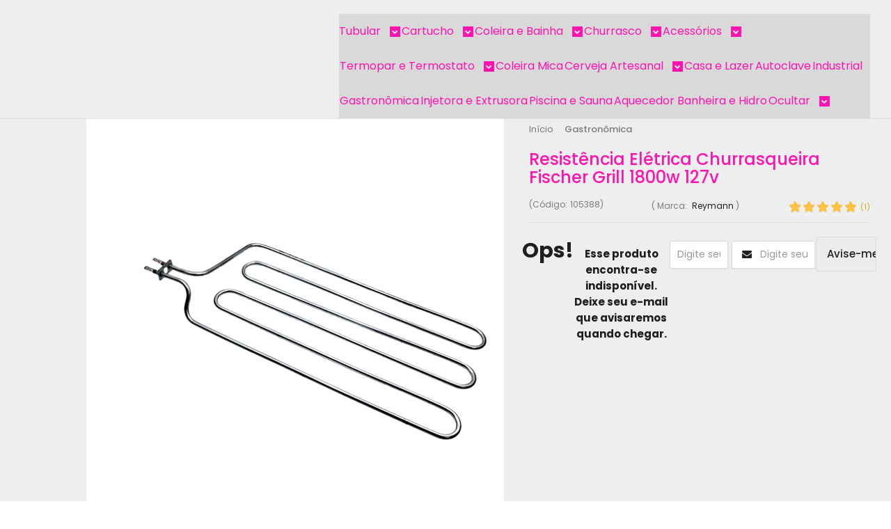

--- FILE ---
content_type: text/html; charset=utf-8
request_url: https://www.fogoforteresistencias.com.br/produto/resistencia-eletrica-churrasqueira-fischer-grill-1800w-127v.html
body_size: 29749
content:

<!DOCTYPE html>
<html lang="pt-br">
  <head>
    <meta charset="utf-8">
    <meta content='width=device-width, initial-scale=1.0, maximum-scale=2.0' name='viewport' />
    <title>Resistência Elétrica Churrasqueira Fischer Grill 1800w 127v - Fogo Forte Resistências</title>
    <meta http-equiv="X-UA-Compatible" content="IE=edge">
    <meta name="generator" content="Loja Integrada" />

    <link rel="dns-prefetch" href="https://cdn.awsli.com.br/">
    <link rel="preconnect" href="https://cdn.awsli.com.br/">
    <link rel="preconnect" href="https://fonts.googleapis.com">
    <link rel="preconnect" href="https://fonts.gstatic.com" crossorigin>

    
  
      <meta property="og:url" content="https://www.fogoforteresistencias.com.br/produto/resistencia-eletrica-churrasqueira-fischer-grill-1800w-127v.html" />
      <meta property="og:type" content="website" />
      <meta property="og:site_name" content="Fogo Forte Resistências Elétricas" />
      <meta property="og:locale" content="pt_BR" />
    
  <!-- Metadata para o facebook -->
  <meta property="og:type" content="website" />
  <meta property="og:title" content="Resistência Elétrica Churrasqueira Fischer Grill 1800w 127v" />
  <meta property="og:image" content="https://cdn.awsli.com.br/800x800/1331/1331150/produto/210626059/5-cm--12--xe8bmf3iqe.jpg" />
  <meta name="twitter:card" content="product" />
  
  <meta name="twitter:domain" content="www.fogoforteresistencias.com.br" />
  <meta name="twitter:url" content="https://www.fogoforteresistencias.com.br/produto/resistencia-eletrica-churrasqueira-fischer-grill-1800w-127v.html?utm_source=twitter&utm_medium=twitter&utm_campaign=twitter" />
  <meta name="twitter:title" content="Resistência Elétrica Churrasqueira Fischer Grill 1800w 127v" />
  <meta name="twitter:description" content="Resistência Elétrica Para Churrasqueira Fischer Grill 1800w NÃO ACOMPANHA CABO! Características: Material: Inox 304 Diâmetro do Tubo: 6,5mm Voltagem: 127v Potência: 1800w Comprimento base: 400mm (40cm) Largura: 200mm (20cm) Para mais detalhes consultar medidas na foto Código: 105388 Garantia &amp; Devolução: Devolução: Em até 7 dias após o recebimento Garantia: 90 dias contra defeitos de fabricação (Não cobre instalação incorreta, mau uso ou danos físicos) Recomendamos instalação por técnico eletricista Informações Importantes: Produto novo e disponível para pronta entrega Nota fiscal emitida para CPF ou CNPJ Confira o endereço de entrega antes de finalizar a compra Em caso de dúvidas, envie uma mensagem Atendimento: Segunda a Quinta: 07h00 às 17h30 Sexta-feira: 07h00 às 16h30 Para outras medidas, modelos ou grandes quantidades, entre em contato conosco! Boas compras! FOGO FORTE RESISTÊNCIAS – Soluções em aquecimento com qualidade!" />
  <meta name="twitter:image" content="https://cdn.awsli.com.br/300x300/1331/1331150/produto/210626059/5-cm--12--xe8bmf3iqe.jpg" />
  <meta name="twitter:label1" content="Código" />
  <meta name="twitter:data1" content="105388" />
  <meta name="twitter:label2" content="Disponibilidade" />
  <meta name="twitter:data2" content="Indisponível" />


    
  
    <script>
      setTimeout(function() {
        if (typeof removePageLoading === 'function') {
          removePageLoading();
        };
      }, 7000);
    </script>
  



    

  

    <link rel="canonical" href="https://www.fogoforteresistencias.com.br/produto/resistencia-eletrica-churrasqueira-fischer-grill-1800w-127v.html" />
  



  <meta name="description" content="Resistência Elétrica Para Churrasqueira Fischer Grill 1800w NÃO ACOMPANHA CABO! Características: Material: Inox 304 Diâmetro do Tubo: 6,5mm Voltagem: 127v Potência: 1800w Comprimento base: 400mm (40cm) Largura: 200mm (20cm) Para mais detalhes consultar medidas na foto Código: 105388 Garantia &amp; Devolução: Devolução: Em até 7 dias após o recebimento Garantia: 90 dias contra defeitos de fabricação (Não cobre instalação incorreta, mau uso ou danos físicos) Recomendamos instalação por técnico eletricista Informações Importantes: Produto novo e disponível para pronta entrega Nota fiscal emitida para CPF ou CNPJ Confira o endereço de entrega antes de finalizar a compra Em caso de dúvidas, envie uma mensagem Atendimento: Segunda a Quinta: 07h00 às 17h30 Sexta-feira: 07h00 às 16h30 Para outras medidas, modelos ou grandes quantidades, entre em contato conosco! Boas compras! FOGO FORTE RESISTÊNCIAS – Soluções em aquecimento com qualidade!" />
  <meta property="og:description" content="Resistência Elétrica Para Churrasqueira Fischer Grill 1800w NÃO ACOMPANHA CABO! Características: Material: Inox 304 Diâmetro do Tubo: 6,5mm Voltagem: 127v Potência: 1800w Comprimento base: 400mm (40cm) Largura: 200mm (20cm) Para mais detalhes consultar medidas na foto Código: 105388 Garantia &amp; Devolução: Devolução: Em até 7 dias após o recebimento Garantia: 90 dias contra defeitos de fabricação (Não cobre instalação incorreta, mau uso ou danos físicos) Recomendamos instalação por técnico eletricista Informações Importantes: Produto novo e disponível para pronta entrega Nota fiscal emitida para CPF ou CNPJ Confira o endereço de entrega antes de finalizar a compra Em caso de dúvidas, envie uma mensagem Atendimento: Segunda a Quinta: 07h00 às 17h30 Sexta-feira: 07h00 às 16h30 Para outras medidas, modelos ou grandes quantidades, entre em contato conosco! Boas compras! FOGO FORTE RESISTÊNCIAS – Soluções em aquecimento com qualidade!" />







  <meta name="robots" content="index, follow" />



    
      
        <link rel="shortcut icon" href="https://cdn.awsli.com.br/1331/1331150/favicon/fc84972837.png" />
      
      <link rel="icon" href="https://cdn.awsli.com.br/1331/1331150/favicon/fc84972837.png" sizes="192x192">
    
    
      <meta name="theme-color" content="#ffd24b">
    

    
      <link rel="stylesheet" href="https://cdn.awsli.com.br/production/static/loja/estrutura/v1/css/all.min.css?v=a64b54d" type="text/css">
    
    <!--[if lte IE 8]><link rel="stylesheet" href="https://cdn.awsli.com.br/production/static/loja/estrutura/v1/css/ie-fix.min.css" type="text/css"><![endif]-->
    <!--[if lte IE 9]><style type="text/css">.lateral-fulbanner { position: relative; }</style><![endif]-->

    
      <link rel="stylesheet" href="https://cdn.awsli.com.br/production/static/loja/estrutura/v1/css/tema-escuro.min.css?v=a64b54d" type="text/css">
    

    
    
      <link href="https://fonts.googleapis.com/css2?family=Open%20Sans:wght@300;400;600;700&display=swap" rel="stylesheet">
    

    
      <link rel="stylesheet" href="https://cdn.awsli.com.br/production/static/loja/estrutura/v1/css/bootstrap-responsive.css?v=a64b54d" type="text/css">
      <link rel="stylesheet" href="https://cdn.awsli.com.br/production/static/loja/estrutura/v1/css/style-responsive.css?v=a64b54d">
    

    <link rel="stylesheet" href="/tema.css?v=20250804-171737">

    

    <script type="text/javascript">
      var LOJA_ID = 1331150;
      var MEDIA_URL = "https://cdn.awsli.com.br/";
      var API_URL_PUBLIC = 'https://api.awsli.com.br/';
      
        var CARRINHO_PRODS = [];
      
      var ENVIO_ESCOLHIDO = 0;
      var ENVIO_ESCOLHIDO_CODE = 0;
      var CONTRATO_INTERNACIONAL = false;
      var CONTRATO_BRAZIL = !CONTRATO_INTERNACIONAL;
      var IS_STORE_ASYNC = true;
      var IS_CLIENTE_ANONIMO = false;
    </script>

    

    <!-- Editor Visual -->
    

    <script>
      

      const isPreview = JSON.parse(sessionStorage.getItem('preview', true));
      if (isPreview) {
        const url = location.href
        location.search === '' && url + (location.search = '?preview=None')
      }
    </script>

    
      <script src="https://cdn.awsli.com.br/production/static/loja/estrutura/v1/js/all.min.js?v=a64b54d"></script>
    
    <!-- HTML5 shim and Respond.js IE8 support of HTML5 elements and media queries -->
    <!--[if lt IE 9]>
      <script src="https://oss.maxcdn.com/html5shiv/3.7.2/html5shiv.min.js"></script>
      <script src="https://oss.maxcdn.com/respond/1.4.2/respond.min.js"></script>
    <![endif]-->

    <link rel="stylesheet" href="https://cdn.awsli.com.br/production/static/loja/estrutura/v1/css/slick.min.css" type="text/css">
    <script src="https://cdn.awsli.com.br/production/static/loja/estrutura/v1/js/slick.min.js?v=a64b54d"></script>
    <link rel="stylesheet" href="https://cdn.awsli.com.br/production/static/css/jquery.fancybox.min.css" type="text/css" />
    <script src="https://cdn.awsli.com.br/production/static/js/jquery/jquery.fancybox.pack.min.js"></script>

    
    

  
  <link rel="stylesheet" href="https://cdn.awsli.com.br/production/static/loja/estrutura/v1/css/imagezoom.min.css" type="text/css">
  <script src="https://cdn.awsli.com.br/production/static/loja/estrutura/v1/js/jquery.imagezoom.min.js"></script>

  <script type="text/javascript">
    var PRODUTO_ID = '210626059';
    var URL_PRODUTO_FRETE_CALCULAR = 'https://www.fogoforteresistencias.com.br/carrinho/frete';
    var variacoes = undefined;
    var grades = undefined;
    var imagem_grande = "https://cdn.awsli.com.br/2500x2500/1331/1331150/produto/210626059/5-cm--12--xe8bmf3iqe.jpg";
    var produto_grades_imagens = {};
    var produto_preco_sob_consulta = false;
    var produto_preco = 89.60;
  </script>
  <script type="text/javascript" src="https://cdn.awsli.com.br/production/static/loja/estrutura/v1/js/produto.min.js?v=a64b54d"></script>
  <script type="text/javascript" src="https://cdn.awsli.com.br/production/static/loja/estrutura/v1/js/eventos-pixel-produto.min.js?v=a64b54d"></script>


    
      
        
      
        
      
        <!-- Facebook Pixel Code -->
<script>
  !function(f,b,e,v,n,t,s)
  {if(f.fbq)return;n=f.fbq=function(){n.callMethod?
  n.callMethod.apply(n,arguments):n.queue.push(arguments)};
  if(!f._fbq)f._fbq=n;n.push=n;n.loaded=!0;n.version='2.0';
  n.queue=[];t=b.createElement(e);t.async=!0;
  t.src=v;s=b.getElementsByTagName(e)[0];
  s.parentNode.insertBefore(t,s)}(window, document,'script',
  'https://connect.facebook.net/en_US/fbevents.js');

  var has_meta_app = true,
    li_fb_user_data = {};

  try {
    var user_session_identifier = $.cookie('li_user_session_identifier');

    if (!user_session_identifier) {
      user_session_identifier = uuidv4();

      $.cookie('li_user_session_identifier', user_session_identifier, {
        path: '/'
      });
    };
  } catch (err) { }
  
  fbq('init', '434572993919738', {
    country: 'br',
    external_id: user_session_identifier,
    ...li_fb_user_data
  }, {
    agent: 'li'
  });
  
  $(document).on('li_view_home', function(_, eventID) {
    fbq('track', 'PageView', {}, { eventID: eventID + '-PV' });
  
    fbq('trackCustom', 'ViewHome', {}, { eventID });
  });

  $(document).on('li_select_product', function(_, eventID, data) {
    var body = {
      content_ids: [data.item_sku],
      content_name: data.item_name
    };

    fbq('trackCustom', 'SelectItem', body, { eventID });
  });

  $(document).on('li_start_contact', function(_, eventID, value) {
    var body = {
      content_name: value
    };

    fbq('track', 'Contact', body, { eventID });
  });

  $(document).on('li_view_catalog', function(_, eventID) {
    fbq('track', 'PageView', {}, { eventID: eventID + '-PV' });
  
    fbq('trackCustom', 'ViewCatalog', {}, { eventID });
  });

  $(document).on('li_search', function(_, eventID, search_term) {
    var body = {
      search_string: search_term
    };

    fbq('track', 'Search', body, { eventID });
  });

  $(document).on('li_filter_products', function(_, eventID, data) {
    var body = {
      content_name: data.attribute_name + ':' + data.attribute_value
    };

    fbq('trackCustom', 'FilterProducts', body, { eventID });
  });

  $(document).on('li_sort_products', function(_, eventID, value) {
    var body = {
      content_name: value
    };

    fbq('trackCustom', 'SortProducts', body, { eventID });
  });

  $(document).on('li_view_product', function(_, eventID, item) {
    fbq('track', 'PageView', {}, { eventID: eventID + '-PV' });
  
    var body = {
      content_ids: [item.item_sku],
      content_category: item.item_category,
      content_name: item.item_name,
      content_type: item.item_type,
      currency: 'BRL',
      value: item.price
    };

    fbq('track', 'ViewContent', body, { eventID });
  });

  $(document).on('li_select_variation', function(_, eventID, data) {
    var body = {
      content_name: data.grid_name + ':' + data.variation_name
    };

    fbq('track', 'CustomizeProduct', body, { eventID });
  });

  $(document).on('li_calculate_shipping', function(_, eventID, data) {
    var body = {
      content_name: data.zipcode
    };

    fbq('trackCustom', 'CalculateShipping', body, { eventID });
  });

  $(document).on('li_view_buy_together', function(_, eventID, data) {
    var content_ids = $.map(data.items, function(item) {
      return item.item_sku;
    });

    var body = {
      content_ids,
      content_name: data.title
    };

    fbq('trackCustom', 'ViewBuyTogether', body, { eventID });
  });

  $(document).on('li_select_buy_together_variation', function(_, eventID, data) {
    var body = {
      content_name: data.grid_name + ':' + data.variation_name
    };

    fbq('track', 'CustomizeBuyTogetherProduct', body, { eventID });
  });

  $(document).on('li_view_cart', function(_, eventID, data) {
    fbq('track', 'PageView', {}, { eventID: eventID + '-PV' });
  
    var contents = $.map(data.items, function(item) {
      return {
        id: item.item_sku,
        quantity: item.quantity
      };
    });

    var body = {
      contents,
      content_type: 'product',
      currency: 'BRL',
      num_items: contents.length,
      value: data.value
    };

    fbq('trackCustom', 'ViewCart', body, { eventID });
  });

  $(document).on('li_add_to_cart', function(_, eventID, data) {
    var value = 0;

    var contents = $.map(data.items, function(item) {
      value += item.price * item.quantity;

      return {
        id: item.item_sku,
        quantity: item.quantity
      };
    });

    var body = {
      contents,
      content_type: 'product',
      currency: 'BRL',
      value
    };

    fbq('track', 'AddToCart', body, { eventID });
  });

  $(document).on('li_apply_coupon', function(_, eventID, value) {
    var body = {
      content_name: value
    };

    fbq('trackCustom', 'ApplyCoupon', body, { eventID });
  });

  $(document).on('li_change_quantity', function(_, eventID, item) {
    var body = {
      contents: [
        {
          id: item.item_id,
          quantity: item.quantity
        }
      ]
    };

    fbq('trackCustom', 'ChangeQuantity', body, { eventID });
  });

  $(document).on('li_remove_from_cart', function(_, eventID, item) {
    var body = {
      content_ids: [item.item_id]
    };

    fbq('trackCustom', 'RemoveFromCart', body, { eventID });
  });

  $(document).on('li_return_home', function(_, eventID) {
    fbq('trackCustom', 'ReturnHome', {}, { eventID });
  });

  $(document).on('li_view_checkout', function(_, eventID, data) {
    fbq('track', 'PageView', {}, { eventID: eventID + '-PV' });
  
    var contents = $.map(data.items, function(item) {
      return {
        id: item.item_sku,
        quantity: item.quantity
      };
    });

    var body = {
      contents,
      content_type: 'product',
      currency: 'BRL',
      num_items: contents.length,
      value: data.value
    };

    fbq('track', 'InitiateCheckout', body, { eventID });
  });

  $(document).on('li_login', function(_, eventID) {
    fbq('track', 'PageView', {}, { eventID: eventID + '-PV' });

    fbq('trackCustom', 'Login', {}, { eventID });
  });

  $(document).on('li_change_address', function(_, eventID, value) {
    var body = {
      content_name: value
    };

    fbq('trackCustom', 'ChangeAddress', body, { eventID });
  });

  $(document).on('li_change_shipping', function(_, eventID, data) {
    var contents = $.map(data.items, function(item) {
      return {
        id: item.item_sku,
        quantity: item.quantity
      };
    });

    var body = {
      contents,
      content_name: data.shipping_tier
    };

    fbq('trackCustom', 'AddShippingInfo', body, { eventID });
  });

  $(document).on('li_change_payment', function(_, eventID, data) {
    var contents = $.map(data.items, function(item) {
      return {
        id: item.item_sku,
        quantity: item.quantity
      };
    });

    var body = {
      contents,
      content_name: data.payment_type
    };

    fbq('track', 'AddPaymentInfo', body, { eventID });
  });

  $(document).on('li_start_purchase', function(_, eventID) {
    fbq('trackCustom', 'StartPurchase', {}, { eventID });
  });

  $(document).on('li_checkout_error', function(_, eventID, value) {
    var body = {
      content_name: value
    };

    fbq('trackCustom', 'CheckoutError', body, { eventID });
  });

  $(document).on('li_purchase', function(_, eventID, data) {
    var contents = $.map(data.items, function(item) {
      return {
        id: item.item_sku,
        quantity: item.quantity
      };
    });

    var body = {
      contents,
      content_type: 'product',
      currency: 'BRL',
      num_items: contents.length,
      value: data.total_value,
      order_id: data.transaction_id
    };

    fbq('track', 'Purchase', body, { eventID });
  });
  
  $(document).on('li_view_page', function(_, eventID) {
    fbq('track', 'PageView', {}, { eventID: eventID + '-PV' });
  });

  $(document).on('li_view_purchase', function(_, eventID) {
    fbq('track', 'PageView', {}, { eventID: eventID + '-PV' });
  });

  $(document).on('li_view_wishlist', function(_, eventID) {
    fbq('track', 'PageView', {}, { eventID: eventID + '-PV' });
  });

  $(document).on('li_view_orders', function(_, eventID) {
    fbq('track', 'PageView', {}, { eventID: eventID + '-PV' });
  });

  $(document).on('li_view_account', function(_, eventID) {
    fbq('track', 'PageView', {}, { eventID: eventID + '-PV' });
  });

  $(document).on('li_view_others', function(_, eventID) {
    fbq('track', 'PageView', {}, { eventID: eventID + '-PV' });
  });
</script>
<noscript>
  <img height="1" width="1" style="display:none" 
       src="https://www.facebook.com/tr?id=434572993919738&ev=PageView&noscript=1"/>
</noscript>
<!-- End Facebook Pixel Code -->
      
        <!-- Global site tag (gtag.js) - Google Analytics -->
<script async src="https://www.googletagmanager.com/gtag/js?l=LIgtagDataLayer&id=G-6ZXKCPCQZK"></script>
<script>
  window.LIgtagDataLayer = window.LIgtagDataLayer || [];
  function LIgtag(){LIgtagDataLayer.push(arguments);}
  LIgtag('js', new Date());

  LIgtag('set', {
    'currency': 'BRL',
    'country': 'BR'
  });
  LIgtag('config', 'G-6ZXKCPCQZK');
  LIgtag('config', 'AW-350128640');

  if(window.performance) {
    var timeSincePageLoad = Math.round(performance.now());
    LIgtag('event', 'timing_complete', {
      'name': 'load',
      'time': timeSincePageLoad
    });
  }

  $(document).on('li_view_home', function(_, eventID) {
    LIgtag('event', 'view_home');
  });

  $(document).on('li_select_product', function(_, eventID, data) {
    LIgtag('event', 'select_item', data);
  });

  $(document).on('li_start_contact', function(_, eventID, value) {
    LIgtag('event', 'start_contact', {
      value
    });
  });

  $(document).on('li_view_catalog', function(_, eventID) {
    LIgtag('event', 'view_catalog');
  });

  $(document).on('li_search', function(_, eventID, search_term) {
    LIgtag('event', 'search', {
      search_term
    });
  });

  $(document).on('li_filter_products', function(_, eventID, data) {
    LIgtag('event', 'filter_products', data);
  });

  $(document).on('li_sort_products', function(_, eventID, value) {
    LIgtag('event', 'sort_products', {
      value
    });
  });

  $(document).on('li_view_product', function(_, eventID, item) {
    LIgtag('event', 'view_item', {
      items: [item]
    });
  });

  $(document).on('li_select_variation', function(_, eventID, data) {
    LIgtag('event', 'select_variation', data);
  });

  $(document).on('li_calculate_shipping', function(_, eventID, data) {
    LIgtag('event', 'calculate_shipping', {
      zipcode: data.zipcode
    });
  });

  $(document).on('li_view_cart', function(_, eventID, data) {
    LIgtag('event', 'view_cart', data);
  });

  $(document).on('li_add_to_cart', function(_, eventID, data) {
    LIgtag('event', 'add_to_cart', {
      items: data.items
    });
  });

  $(document).on('li_apply_coupon', function(_, eventID, value) {
    LIgtag('event', 'apply_coupon', {
      value
    });
  });

  $(document).on('li_change_quantity', function(_, eventID, item) {
    LIgtag('event', 'change_quantity', {
      items: [item]
    });
  });

  $(document).on('li_remove_from_cart', function(_, eventID, item) {
    LIgtag('event', 'remove_from_cart', {
      items: [item]
    });
  });

  $(document).on('li_return_home', function(_, eventID) {
    LIgtag('event', 'return_home');
  });

  $(document).on('li_view_checkout', function(_, eventID, data) {
    LIgtag('event', 'begin_checkout', data);
  });

  $(document).on('li_login', function(_, eventID) {
    LIgtag('event', 'login');
  });

  $(document).on('li_change_address', function(_, eventID, value) {
    LIgtag('event', 'change_address', {
      value
    });
  });

  $(document).on('li_change_shipping', function(_, eventID, data) {
    LIgtag('event', 'add_shipping_info', data);
  });

  $(document).on('li_change_payment', function(_, eventID, data) {
    LIgtag('event', 'add_payment_info', data);
  });

  $(document).on('li_start_purchase', function(_, eventID) {
    LIgtag('event', 'start_purchase');
  });

  $(document).on('li_checkout_error', function(_, eventID, value) {
    LIgtag('event', 'checkout_error', {
      value
    });
  });

  $(document).on('li_purchase', function(_, eventID, data) {
    LIgtag('event', 'purchase', data);

    
      LIgtag('event', 'conversion', {
        send_to: 'AW-350128640/fGctCI3iorIaEICU-qYB',
        value: data.value,
        currency: data.currency,
        transaction_id: data.transaction_id
      });
    
  });
</script>
      
        
      
    

    
<script>
  var url = '/_events/api/setEvent';

  var sendMetrics = function(event, user = {}) {
    var unique_identifier = uuidv4();

    try {
      var data = {
        request: {
          id: unique_identifier,
          environment: 'production'
        },
        store: {
          id: 1331150,
          name: 'Fogo Forte Resistências Elétricas',
          test_account: false,
          has_meta_app: window.has_meta_app ?? false,
          li_search: true
        },
        device: {
          is_mobile: /Mobi/.test(window.navigator.userAgent),
          user_agent: window.navigator.userAgent,
          ip: '###device_ip###'
        },
        page: {
          host: window.location.hostname,
          path: window.location.pathname,
          search: window.location.search,
          type: 'product',
          title: document.title,
          referrer: document.referrer
        },
        timestamp: '###server_timestamp###',
        user_timestamp: new Date().toISOString(),
        event,
        origin: 'store'
      };

      if (window.performance) {
        var [timing] = window.performance.getEntriesByType('navigation');

        data['time'] = {
          server_response: Math.round(timing.responseStart - timing.requestStart)
        };
      }

      var _user = {},
          user_email_cookie = $.cookie('user_email'),
          user_data_cookie = $.cookie('LI-UserData');

      if (user_email_cookie) {
        var user_email = decodeURIComponent(user_email_cookie);

        _user['email'] = user_email;
      }

      if (user_data_cookie) {
        var user_data = JSON.parse(user_data_cookie);

        _user['logged'] = user_data.logged;
        _user['id'] = user_data.id ?? undefined;
      }

      $.each(user, function(key, value) {
        _user[key] = value;
      });

      if (!$.isEmptyObject(_user)) {
        data['user'] = _user;
      }

      try {
        var session_identifier = $.cookie('li_session_identifier');

        if (!session_identifier) {
          session_identifier = uuidv4();
        };

        var expiration_date = new Date();

        expiration_date.setTime(expiration_date.getTime() + (30 * 60 * 1000)); // 30 minutos

        $.cookie('li_session_identifier', session_identifier, {
          expires: expiration_date,
          path: '/'
        });

        data['session'] = {
          id: session_identifier
        };
      } catch (err) { }

      try {
        var user_session_identifier = $.cookie('li_user_session_identifier');

        if (!user_session_identifier) {
          user_session_identifier = uuidv4();

          $.cookie('li_user_session_identifier', user_session_identifier, {
            path: '/'
          });
        };

        data['user_session'] = {
          id: user_session_identifier
        };
      } catch (err) { }

      var _cookies = {},
          fbc = $.cookie('_fbc'),
          fbp = $.cookie('_fbp');

      if (fbc) {
        _cookies['fbc'] = fbc;
      }

      if (fbp) {
        _cookies['fbp'] = fbp;
      }

      if (!$.isEmptyObject(_cookies)) {
        data['session']['cookies'] = _cookies;
      }

      try {
        var ab_test_cookie = $.cookie('li_ab_test_running');

        if (ab_test_cookie) {
          var ab_test = JSON.parse(atob(ab_test_cookie));

          if (ab_test.length) {
            data['store']['ab_test'] = ab_test;
          }
        }
      } catch (err) { }

      var _utm = {};

      $.each(sessionStorage, function(key, value) {
        if (key.startsWith('utm_')) {
          var name = key.split('_')[1];

          _utm[name] = value;
        }
      });

      if (!$.isEmptyObject(_utm)) {
        data['session']['utm'] = _utm;
      }

      var controller = new AbortController();

      setTimeout(function() {
        controller.abort();
      }, 5000);

      fetch(url, {
        keepalive: true,
        method: 'POST',
        headers: {
          'Content-Type': 'application/json'
        },
        body: JSON.stringify({ data }),
        signal: controller.signal
      });
    } catch (err) { }

    return unique_identifier;
  }
</script>

    
<script>
  (function() {
    var initABTestHandler = function() {
      try {
        if ($.cookie('li_ab_test_running')) {
          return
        };
        var running_tests = [];

        
        
        
        

        var running_tests_to_cookie = JSON.stringify(running_tests);
        running_tests_to_cookie = btoa(running_tests_to_cookie);
        $.cookie('li_ab_test_running', running_tests_to_cookie, {
          path: '/'
        });

        
        if (running_tests.length > 0) {
          setTimeout(function() {
            $.ajax({
              url: "/conta/status"
            });
          }, 500);
        };

      } catch (err) { }
    }
    setTimeout(initABTestHandler, 500);
  }());
</script>

    
<script>
  $(function() {
    // Clicar em um produto
    $('.listagem-item').click(function() {
      var row, column;

      var $list = $(this).closest('[data-produtos-linha]'),
          index = $(this).closest('li').index();

      if($list.find('.listagem-linha').length === 1) {
        var productsPerRow = $list.data('produtos-linha');

        row = Math.floor(index / productsPerRow) + 1;
        column = (index % productsPerRow) + 1;
      } else {
        row = $(this).closest('.listagem-linha').index() + 1;
        column = index + 1;
      }

      var body = {
        item_id: $(this).attr('data-id'),
        item_sku: $(this).find('.produto-sku').text(),
        item_name: $(this).find('.nome-produto').text().trim(),
        item_row: row,
        item_column: column
      };

      var eventID = sendMetrics({
        type: 'event',
        name: 'select_product',
        data: body
      });

      $(document).trigger('li_select_product', [eventID, body]);
    });

    // Clicar no "Fale Conosco"
    $('#modalContato').on('show', function() {
      var value = 'Fale Conosco';

      var eventID = sendMetrics({
        type: 'event',
        name: 'start_contact',
        data: { text: value }
      });

      $(document).trigger('li_start_contact', [eventID, value]);
    });

    // Clicar no WhatsApp
    $('.li-whatsapp a').click(function() {
      var value = 'WhatsApp';

      var eventID = sendMetrics({
        type: 'event',
        name: 'start_contact',
        data: { text: value }
      });

      $(document).trigger('li_start_contact', [eventID, value]);
    });

    
      // Visualizar o produto
      var body = {
        item_id: '210626059',
        item_sku: '105388',
        item_name: 'Resistência Elétrica Churrasqueira Fischer Grill 1800w 127v',
        item_category: 'Gastronômica',
        item_type: 'product',
        
          full_price: 89.60,
          promotional_price: null,
          price: 89.60,
        
        quantity: 1
      };

      var params = new URLSearchParams(window.location.search),
          recommendation_shelf = null,
          recommendation = {};

      if (
        params.has('recomendacao_id') &&
        params.has('email_ref') &&
        params.has('produtos_recomendados')
      ) {
        recommendation['email'] = {
          id: params.get('recomendacao_id'),
          email_id: params.get('email_ref'),
          products: $.map(params.get('produtos_recomendados').split(','), function(value) {
            return parseInt(value)
          })
        };
      }

      if (recommendation_shelf) {
        recommendation['shelf'] = recommendation_shelf;
      }

      if (!$.isEmptyObject(recommendation)) {
        body['recommendation'] = recommendation;
      }

      var eventID = sendMetrics({
        type: 'pageview',
        name: 'view_product',
        data: body
      });

      $(document).trigger('li_view_product', [eventID, body]);

      // Calcular frete
      $('#formCalcularCep').submit(function() {
        $(document).ajaxSuccess(function(event, xhr, settings) {
          try {
            var url = new URL(settings.url);

            if(url.pathname !== '/carrinho/frete') return;

            var data = xhr.responseJSON;

            if(data.error) return;

            var params = url.searchParams;

            var body = {
              zipcode: params.get('cep'),
              deliveries: $.map(data, function(delivery) {
                if(delivery.msgErro) return;

                return {
                  id: delivery.id,
                  name: delivery.name,
                  price: delivery.price,
                  delivery_time: delivery.deliveryTime
                };
              })
            };

            var eventID = sendMetrics({
              type: 'event',
              name: 'calculate_shipping',
              data: body
            });

            $(document).trigger('li_calculate_shipping', [eventID, body]);

            $(document).off('ajaxSuccess');
          } catch(error) {}
        });
      });

      // Visualizar compre junto
      $(document).on('buy_together_ready', function() {
        var $buyTogether = $('.compre-junto');

        var observer = new IntersectionObserver(function(entries) {
          entries.forEach(function(entry) {
            if(entry.isIntersecting) {
              var body = {
                title: $buyTogether.find('.compre-junto__titulo').text(),
                id: $buyTogether.data('id'),
                items: $buyTogether.find('.compre-junto__produto').map(function() {
                  var $product = $(this);

                  return {
                    item_id: $product.attr('data-id'),
                    item_sku: $product.attr('data-code'),
                    item_name: $product.find('.compre-junto__nome').text(),
                    full_price: $product.find('.compre-junto__preco--regular').data('price') || null,
                    promotional_price: $product.find('.compre-junto__preco--promocional').data('price') || null
                  };
                }).get()
              };

              var eventID = sendMetrics({
                type: 'event',
                name: 'view_buy_together',
                data: body
              });

              $(document).trigger('li_view_buy_together', [eventID, body]);

              observer.disconnect();
            }
          });
        }, { threshold: 1.0 });

        observer.observe($buyTogether.get(0));

        $('.compre-junto__atributo--grade').click(function(event) {
          if(!event.originalEvent) return;

          var body = {
            grid_name: $(this).closest('.compre-junto__atributos').data('grid'),
            variation_name: $(this).data('variation')
          };

          var eventID = sendMetrics({
            type: 'event',
            name: 'select_buy_together_variation',
            data: body
          });

          $(document).trigger('li_select_buy_together_variation', [eventID, body]);
        });

        $('.compre-junto__atributo--lista').change(function(event) {
          if(!event.originalEvent) return;

          var $selectedOption = $(this).find('option:selected');

          if(!$selectedOption.is('[value]')) return;

          var body = {
            grid_name: $(this).closest('.compre-junto__atributos').data('grid'),
            variation_name: $selectedOption.text()
          };

          var eventID = sendMetrics({
            type: 'event',
            name: 'select_buy_together_variation',
            data: body
          });

          $(document).trigger('li_select_buy_together_variation', [eventID, body]);
        });
      });

      // Selecionar uma variação
      $('.atributo-item').click(function(event) {
        if(!event.originalEvent) return;

        var body = {
          grid_name: $(this).data('grade-nome'),
          variation_name: $(this).data('variacao-nome')
        };

        var eventID = sendMetrics({
          type: 'event',
          name: 'select_variation',
          data: body
        });

        $(document).trigger('li_select_variation', [eventID, body]);
      });
    
  });
</script>


    
	<!-- Google Avaliações 04/08/2025 -->
  
      <script src="https://apis.google.com/js/platform.js?onload=renderOptIn" async defer></script>

<script>
  window.renderOptIn = function() {
    window.gapi.load('surveyoptin', function() {
      window.gapi.surveyoptin.render(
        {
          // REQUIRED FIELDS
          "merchant_id": 269351524,
          "order_id": "ORDER_ID",
          "email": "CUSTOMER_EMAIL",
          "delivery_country": "COUNTRY_CODE",
          "estimated_delivery_date": "YYYY-MM-DD",

          // OPTIONAL FIELDS
          "products": [{"gtin":"GTIN1"}, {"gtin":"GTIN2"}]
        });
    });
  }
</script>
  

	<!-- lojaintegrada-google-shopping -->
  
      <meta name="google-site-verification" content="gDecozz3iQeTqWbUf5Z6lwMn6vnZ8Hv_nqccNPsU9J0" />
  


    
      
        <link href="//cdn.awsli.com.br/temasv2/4399/__theme_custom.css?v=1753453049" rel="stylesheet" type="text/css">
<script src="//cdn.awsli.com.br/temasv2/4399/__theme_custom.js?v=1753453049"></script>
      
    

    
      <link rel="stylesheet" href="/avancado.css?v=20250804-171737" type="text/css" />
    

    

    
  <link rel="manifest" href="/manifest.json" />




  </head>
  <body class="pagina-produto produto-210626059 tema-transparente  ">
    <div id="fb-root"></div>
    
  
    <div id="full-page-loading">
      <div class="conteiner" style="height: 100%;">
        <div class="loading-placeholder-content">
          <div class="loading-placeholder-effect loading-placeholder-header"></div>
          <div class="loading-placeholder-effect loading-placeholder-body"></div>
        </div>
      </div>
      <script>
        var is_full_page_loading = true;
        function removePageLoading() {
          if (is_full_page_loading) {
            try {
              $('#full-page-loading').remove();
            } catch(e) {}
            try {
              var div_loading = document.getElementById('full-page-loading');
              if (div_loading) {
                div_loading.remove();
              };
            } catch(e) {}
            is_full_page_loading = false;
          };
        };
        $(function() {
          setTimeout(function() {
            removePageLoading();
          }, 1);
        });
      </script>
      <style>
        #full-page-loading { position: fixed; z-index: 9999999; margin: auto; top: 0; left: 0; bottom: 0; right: 0; }
        #full-page-loading:before { content: ''; display: block; position: fixed; top: 0; left: 0; width: 100%; height: 100%; background: rgba(255, 255, 255, .98); background: radial-gradient(rgba(255, 255, 255, .99), rgba(255, 255, 255, .98)); }
        .loading-placeholder-content { height: 100%; display: flex; flex-direction: column; position: relative; z-index: 1; }
        .loading-placeholder-effect { background-color: #F9F9F9; border-radius: 5px; width: 100%; animation: pulse-loading 1.5s cubic-bezier(0.4, 0, 0.6, 1) infinite; }
        .loading-placeholder-content .loading-placeholder-body { flex-grow: 1; margin-bottom: 30px; }
        .loading-placeholder-content .loading-placeholder-header { height: 20%; min-height: 100px; max-height: 200px; margin: 30px 0; }
        @keyframes pulse-loading{50%{opacity:.3}}
      </style>
    </div>
  



    
      
        




<div class="barra-inicial fundo-secundario">
  <div class="conteiner">
    <div class="row-fluid">
      <div class="lista-redes span3 hidden-phone">
        
          <ul>
            
              <li>
                <a href="https://facebook.com/fogoforteresistenciass" target="_blank" aria-label="Siga nos no Facebook"><i class="icon-facebook"></i></a>
              </li>
            
            
            
            
            
              <li>
                <a href="https://instagram.com/fogoforteresistencias" target="_blank" aria-label="Siga nos no Instagram"><i class="icon-instagram"></i></a>
              </li>
            
            
            
          </ul>
        
      </div>
      <div class="canais-contato span9">
        <ul>
          <li class="hidden-phone">
            <a href="#modalContato" data-toggle="modal" data-target="#modalContato">
              <i class="icon-comment"></i>
              Fale Conosco
            </a>
          </li>
          
            <li>
              <span>
                <i class="icon-phone"></i>Telefone: (44) 3531-8020
              </span>
            </li>
          
          
            <li class="tel-whatsapp">
              <span>
                <i class="fa fa-whatsapp"></i>Whatsapp: (44) 99871-0195
              </span>
            </li>
          
          
        </ul>
      </div>
    </div>
  </div>
</div>

      
    

    <div class="conteiner-principal">
      
        
          
<div id="cabecalho">

  <div class="atalhos-mobile visible-phone fundo-secundario borda-principal">
    <ul>

      <li><a href="https://www.fogoforteresistencias.com.br/" class="icon-home"> </a></li>
      
      <li class="fundo-principal"><a href="https://www.fogoforteresistencias.com.br/carrinho/index" class="icon-shopping-cart"> </a></li>
      
      
        <li class="menu-user-logged" style="display: none;"><a href="https://www.fogoforteresistencias.com.br/conta/logout" class="icon-signout menu-user-logout"> </a></li>
      
      
      <li><a href="https://www.fogoforteresistencias.com.br/conta/index" class="icon-user"> </a></li>
      
      <li class="vazia"><span>&nbsp;</span></li>

    </ul>
  </div>

  <div class="conteiner">
    <div class="row-fluid">
      <div class="span3">
        <h2 class="logo cor-secundaria">
          <a href="https://www.fogoforteresistencias.com.br/" title="Fogo Forte Resistências Elétricas">
            
            <img src="https://cdn.awsli.com.br/400x300/1331/1331150/logo/f36166592e.png" alt="Fogo Forte Resistências Elétricas" />
            
          </a>
        </h2>


      </div>

      <div class="conteudo-topo span9">
        <div class="superior row-fluid hidden-phone">
          <div class="span8">
            
              
                <div class="btn-group menu-user-logged" style="display: none;">
                  <a href="https://www.fogoforteresistencias.com.br/conta/index" class="botao secundario pequeno dropdown-toggle" data-toggle="dropdown">
                    Olá, <span class="menu-user-name"></span>
                    <span class="icon-chevron-down"></span>
                  </a>
                  <ul class="dropdown-menu">
                    <li>
                      <a href="https://www.fogoforteresistencias.com.br/conta/index" title="Minha conta">Minha conta</a>
                    </li>
                    
                      <li>
                        <a href="https://www.fogoforteresistencias.com.br/conta/pedido/listar" title="Minha conta">Meus pedidos</a>
                      </li>
                    
                    <li>
                      <a href="https://www.fogoforteresistencias.com.br/conta/favorito/listar" title="Meus favoritos">Meus favoritos</a>
                    </li>
                    <li>
                      <a href="https://www.fogoforteresistencias.com.br/conta/logout" title="Sair" class="menu-user-logout">Sair</a>
                    </li>
                  </ul>
                </div>
              
              
                <a href="https://www.fogoforteresistencias.com.br/conta/login" class="bem-vindo cor-secundaria menu-user-welcome">
                  Bem-vindo, <span class="cor-principal">identifique-se</span> para fazer pedidos
                </a>
              
            
          </div>
          <div class="span4">
            <ul class="acoes-conta borda-alpha">
              
                <li>
                  <i class="icon-list fundo-principal"></i>
                  <a href="https://www.fogoforteresistencias.com.br/conta/pedido/listar" class="cor-secundaria">Meus Pedidos</a>
                </li>
              
              
                <li>
                  <i class="icon-user fundo-principal"></i>
                  <a href="https://www.fogoforteresistencias.com.br/conta/index" class="cor-secundaria">Minha Conta</a>
                </li>
              
            </ul>
          </div>
        </div>

        <div class="inferior row-fluid ">
          <div class="span8 busca-mobile">
            <a href="javascript:;" class="atalho-menu visible-phone icon-th botao principal"> </a>

            <div class="busca borda-alpha">
              <form id="form-buscar" action="/buscar" method="get">
                <input id="auto-complete" type="text" name="q" placeholder="Digite o que você procura" value="" autocomplete="off" maxlength="255" />
                <button class="botao botao-busca icon-search fundo-secundario" aria-label="Buscar"></button>
              </form>
            </div>

          </div>

          
            <div class="span4 hidden-phone">
              

  <div class="carrinho vazio">
    
      <a href="https://www.fogoforteresistencias.com.br/carrinho/index">
        <i class="icon-shopping-cart fundo-principal"></i>
        <strong class="qtd-carrinho titulo cor-secundaria" style="display: none;">0</strong>
        <span style="display: none;">
          
            <b class="titulo cor-secundaria"><span>Meu Carrinho</span></b>
          
          <span class="cor-secundaria">Produtos adicionados</span>
        </span>
        
          <span class="titulo cor-secundaria vazio-text">Carrinho vazio</span>
        
      </a>
    
    <div class="carrinho-interno-ajax"></div>
  </div>
  
<div class="minicart-placeholder" style="display: none;">
  <div class="carrinho-interno borda-principal">
    <ul>
      <li class="minicart-item-modelo">
        
          <div class="preco-produto com-promocao destaque-preco ">
            <div>
              <s class="preco-venda">
                R$ --PRODUTO_PRECO_DE--
              </s>
              <strong class="preco-promocional cor-principal">
                R$ --PRODUTO_PRECO_POR--
              </strong>
            </div>
          </div>
        
        <a data-href="--PRODUTO_URL--" class="imagem-produto">
          <img data-src="https://cdn.awsli.com.br/64x64/--PRODUTO_IMAGEM--" alt="--PRODUTO_NOME--" />
        </a>
        <a data-href="--PRODUTO_URL--" class="nome-produto cor-secundaria">
          --PRODUTO_NOME--
        </a>
        <div class="produto-sku hide">--PRODUTO_SKU--</div>
      </li>
    </ul>
    <div class="carrinho-rodape">
      <span class="carrinho-info">
        
          <i>--CARRINHO_QUANTIDADE-- produto no carrinho</i>
        
        
          
            <span class="carrino-total">
              Total: <strong class="titulo cor-principal">R$ --CARRINHO_TOTAL_ITENS--</strong>
            </span>
          
        
      </span>
      <a href="https://www.fogoforteresistencias.com.br/carrinho/index" class="botao principal">
        
          <i class="icon-shopping-cart"></i>Ir para o carrinho
        
      </a>
    </div>
  </div>
</div>



            </div>
          
        </div>

      </div>
    </div>
    


  
    
      
<div class="menu superior">
  <ul class="nivel-um">
    


    

  


    
      <li class="categoria-id-10586728 com-filho borda-principal">
        <a href="https://www.fogoforteresistencias.com.br/resistencia-tubular" title="Tubular">
          <strong class="titulo cor-secundaria">Tubular</strong>
          
            <i class="icon-chevron-down fundo-secundario"></i>
          
        </a>
        
          <ul class="nivel-dois borda-alpha">
            

  <li class="categoria-id-10556315 com-filho">
    <a href="https://www.fogoforteresistencias.com.br/resistencia-aletada" title="Aletada">
      
        <i class="icon-chevron-right fundo-secundario"></i>
      
      Aletada
    </a>
    
      <ul class="nivel-tres">
        
          

  <li class="categoria-id-11259546 ">
    <a href="https://www.fogoforteresistencias.com.br/estufa" title="Estufa">
      
      Estufa
    </a>
    
  </li>

  <li class="categoria-id-12949710 ">
    <a href="https://www.fogoforteresistencias.com.br/sauna-seca" title="Sauna Seca">
      
      Sauna Seca
    </a>
    
  </li>


        
      </ul>
    
  </li>

  <li class="categoria-id-11260580 ">
    <a href="https://www.fogoforteresistencias.com.br/autoclave-tubular" title="Autoclave Tubular">
      
      Autoclave Tubular
    </a>
    
  </li>

  <li class="categoria-id-10653754 ">
    <a href="https://www.fogoforteresistencias.com.br/categoria/cafeteira.html" title="Cafeteira">
      
      Cafeteira
    </a>
    
  </li>

  <li class="categoria-id-11259666 ">
    <a href="https://www.fogoforteresistencias.com.br/carro-termico" title="Carro Térmico">
      
      Carro Térmico
    </a>
    
  </li>

  <li class="categoria-id-11260099 ">
    <a href="https://www.fogoforteresistencias.com.br/cervejeira" title="Cervejeira">
      
      Cervejeira
    </a>
    
  </li>

  <li class="categoria-id-11259780 ">
    <a href="https://www.fogoforteresistencias.com.br/churrasqueira-eletrica" title="Churrasqueira Elétrica">
      
      Churrasqueira Elétrica
    </a>
    
  </li>

  <li class="categoria-id-11259358 ">
    <a href="https://www.fogoforteresistencias.com.br/cozinha-em-geral" title="Cozinha em Geral">
      
      Cozinha em Geral
    </a>
    
  </li>

  <li class="categoria-id-11259327 ">
    <a href="https://www.fogoforteresistencias.com.br/estufa-salgado" title="Estufa Salgado">
      
      Estufa Salgado
    </a>
    
  </li>

  <li class="categoria-id-14926104 ">
    <a href="https://www.fogoforteresistencias.com.br/flange" title="Flange">
      
      Flange
    </a>
    
  </li>

  <li class="categoria-id-10588602 ">
    <a href="https://www.fogoforteresistencias.com.br/forninho" title="Forninho">
      
      Forninho
    </a>
    
  </li>

  <li class="categoria-id-15143350 ">
    <a href="https://www.fogoforteresistencias.com.br/resistencia-fritadeira" title="Fritadeira">
      
      Fritadeira
    </a>
    
  </li>

  <li class="categoria-id-16513691 ">
    <a href="https://www.fogoforteresistencias.com.br/imersao" title="Imersão">
      
      Imersão
    </a>
    
  </li>

  <li class="categoria-id-11259364 ">
    <a href="https://www.fogoforteresistencias.com.br/sauna-e-piscina" title="Sauna e Piscina">
      
      Sauna e Piscina
    </a>
    
  </li>


          </ul>
        
      </li>
    
      <li class="categoria-id-10586504 com-filho borda-principal">
        <a href="https://www.fogoforteresistencias.com.br/resistencia-cartucho" title="Cartucho">
          <strong class="titulo cor-secundaria">Cartucho</strong>
          
            <i class="icon-chevron-down fundo-secundario"></i>
          
        </a>
        
          <ul class="nivel-dois borda-alpha">
            

  <li class="categoria-id-11259457 ">
    <a href="https://www.fogoforteresistencias.com.br/seladora" title="Seladora">
      
      Seladora
    </a>
    
  </li>


          </ul>
        
      </li>
    
      <li class="categoria-id-10586474 com-filho borda-principal">
        <a href="https://www.fogoforteresistencias.com.br/resistencia-coleirabainha" title="Coleira e Bainha">
          <strong class="titulo cor-secundaria">Coleira e Bainha</strong>
          
            <i class="icon-chevron-down fundo-secundario"></i>
          
        </a>
        
          <ul class="nivel-dois borda-alpha">
            

  <li class="categoria-id-11259505 ">
    <a href="https://www.fogoforteresistencias.com.br/autoclave" title="Autoclave Bainha">
      
      Autoclave Bainha
    </a>
    
  </li>

  <li class="categoria-id-16429182 ">
    <a href="https://www.fogoforteresistencias.com.br/injetora-e-extrusora" title="Injetora e Extrusora">
      
      Injetora e Extrusora
    </a>
    
  </li>


          </ul>
        
      </li>
    
      <li class="categoria-id-14924817 com-filho borda-principal">
        <a href="https://www.fogoforteresistencias.com.br/churrasco" title="Churrasco">
          <strong class="titulo cor-secundaria">Churrasco</strong>
          
            <i class="icon-chevron-down fundo-secundario"></i>
          
        </a>
        
          <ul class="nivel-dois borda-alpha">
            

  <li class="categoria-id-22687002 ">
    <a href="https://www.fogoforteresistencias.com.br/acendedor-eletrico" title="Acendedor Elétrico">
      
      Acendedor Elétrico
    </a>
    
  </li>

  <li class="categoria-id-11510211 ">
    <a href="https://www.fogoforteresistencias.com.br/acessorio-churrasco" title="Acessório Churrasco">
      
      Acessório Churrasco
    </a>
    
  </li>

  <li class="categoria-id-15515283 ">
    <a href="https://www.fogoforteresistencias.com.br/artigos-cervejeiros" title="Artigos Cervejeiros">
      
      Artigos Cervejeiros
    </a>
    
  </li>

  <li class="categoria-id-15569748 ">
    <a href="https://www.fogoforteresistencias.com.br/facas" title="Facas">
      
      Facas
    </a>
    
  </li>


          </ul>
        
      </li>
    
      <li class="categoria-id-10586635 com-filho borda-principal">
        <a href="https://www.fogoforteresistencias.com.br/acessorios" title="Acessórios">
          <strong class="titulo cor-secundaria">Acessórios</strong>
          
            <i class="icon-chevron-down fundo-secundario"></i>
          
        </a>
        
          <ul class="nivel-dois borda-alpha">
            

  <li class="categoria-id-11510695 ">
    <a href="https://www.fogoforteresistencias.com.br/acessorios-eletrico" title="Acessórios Elétrico">
      
      Acessórios Elétrico
    </a>
    
  </li>

  <li class="categoria-id-14926331 ">
    <a href="https://www.fogoforteresistencias.com.br/cabo-eletrico" title="Cabo Elétrico">
      
      Cabo Elétrico
    </a>
    
  </li>

  <li class="categoria-id-12940034 ">
    <a href="https://www.fogoforteresistencias.com.br/materia-prima" title="Matéria Prima">
      
      Matéria Prima
    </a>
    
  </li>


          </ul>
        
      </li>
    
      <li class="categoria-id-10586545 com-filho borda-principal">
        <a href="https://www.fogoforteresistencias.com.br/termopar-e-termostato" title="Termopar e Termostato">
          <strong class="titulo cor-secundaria">Termopar e Termostato</strong>
          
            <i class="icon-chevron-down fundo-secundario"></i>
          
        </a>
        
          <ul class="nivel-dois borda-alpha">
            

  <li class="categoria-id-11549295 ">
    <a href="https://www.fogoforteresistencias.com.br/termostato-analogico" title="Termostato Analógico">
      
      Termostato Analógico
    </a>
    
  </li>


          </ul>
        
      </li>
    
      <li class="categoria-id-10586722  borda-principal">
        <a href="https://www.fogoforteresistencias.com.br/categoria/coleira-mica.html" title="Coleira Mica">
          <strong class="titulo cor-secundaria">Coleira Mica</strong>
          
        </a>
        
      </li>
    
      <li class="categoria-id-15790536 com-filho borda-principal">
        <a href="https://www.fogoforteresistencias.com.br/microcervejeira" title="Cerveja Artesanal">
          <strong class="titulo cor-secundaria">Cerveja Artesanal</strong>
          
            <i class="icon-chevron-down fundo-secundario"></i>
          
        </a>
        
          <ul class="nivel-dois borda-alpha">
            

  <li class="categoria-id-15791739 ">
    <a href="https://www.fogoforteresistencias.com.br/acessorios-" title="Acessórios">
      
      Acessórios
    </a>
    
  </li>

  <li class="categoria-id-15790550 ">
    <a href="https://www.fogoforteresistencias.com.br/equipamentos" title="Equipamentos">
      
      Equipamentos
    </a>
    
  </li>

  <li class="categoria-id-15791745 ">
    <a href="https://www.fogoforteresistencias.com.br/resistencias" title="Resistências">
      
      Resistências
    </a>
    
  </li>


          </ul>
        
      </li>
    
      <li class="categoria-id-10586775  borda-principal">
        <a href="https://www.fogoforteresistencias.com.br/categoria/casa-e-lazer.html" title="Casa e Lazer">
          <strong class="titulo cor-secundaria">Casa e Lazer</strong>
          
        </a>
        
      </li>
    
      <li class="categoria-id-14924841  borda-principal">
        <a href="https://www.fogoforteresistencias.com.br/autoclave-" title="Autoclave">
          <strong class="titulo cor-secundaria">Autoclave</strong>
          
        </a>
        
      </li>
    
      <li class="categoria-id-16513778  borda-principal">
        <a href="https://www.fogoforteresistencias.com.br/industrial" title="Industrial">
          <strong class="titulo cor-secundaria">Industrial</strong>
          
        </a>
        
      </li>
    
      <li class="categoria-id-16513779  borda-principal">
        <a href="https://www.fogoforteresistencias.com.br/gastronomica" title="Gastronômica">
          <strong class="titulo cor-secundaria">Gastronômica</strong>
          
        </a>
        
      </li>
    
      <li class="categoria-id-12527696  borda-principal">
        <a href="https://www.fogoforteresistencias.com.br/injetoras" title="Injetora e Extrusora">
          <strong class="titulo cor-secundaria">Injetora e Extrusora</strong>
          
        </a>
        
      </li>
    
      <li class="categoria-id-12527705  borda-principal">
        <a href="https://www.fogoforteresistencias.com.br/piscina" title="Piscina e Sauna">
          <strong class="titulo cor-secundaria">Piscina e Sauna</strong>
          
        </a>
        
      </li>
    
      <li class="categoria-id-15860299  borda-principal">
        <a href="https://www.fogoforteresistencias.com.br/aquecedor-banheira" title="Aquecedor Banheira e Hidro">
          <strong class="titulo cor-secundaria">Aquecedor Banheira e Hidro</strong>
          
        </a>
        
      </li>
    
      <li class="categoria-id-10588805 com-filho borda-principal">
        <a href="https://www.fogoforteresistencias.com.br/ocultar" title="Ocultar">
          <strong class="titulo cor-secundaria">Ocultar</strong>
          
            <i class="icon-chevron-down fundo-secundario"></i>
          
        </a>
        
          <ul class="nivel-dois borda-alpha">
            

  <li class="categoria-id-23848456 ">
    <a href="https://www.fogoforteresistencias.com.br/baixou" title="Baixou">
      
      Baixou
    </a>
    
  </li>

  <li class="categoria-id-10827354 ">
    <a href="https://www.fogoforteresistencias.com.br/full-banner" title="Full Banner">
      
      Full Banner
    </a>
    
  </li>

  <li class="categoria-id-10588865 ">
    <a href="https://www.fogoforteresistencias.com.br/notificacao" title="Notificação">
      
      Notificação
    </a>
    
  </li>

  <li class="categoria-id-10589603 ">
    <a href="https://www.fogoforteresistencias.com.br/ofertas" title="Ofertas">
      
      Ofertas
    </a>
    
  </li>

  <li class="categoria-id-15246709 ">
    <a href="https://www.fogoforteresistencias.com.br/video-produto" title="Video produto">
      
      Video produto
    </a>
    
  </li>


          </ul>
        
      </li>
    
  </ul>
</div>

    
  


  </div>
  <span id="delimitadorBarra"></span>
</div>

          

  


        
      

      
  


      <div id="corpo">
        <div class="conteiner">
          

          
  


          
            <div class="secao-principal row-fluid sem-coluna">
              

              
  <div class="span12 produto" itemscope="itemscope" itemtype="http://schema.org/Product">
    <div class="row-fluid">
      <div class="span7">
        
          <div class="thumbs-vertical hidden-phone">
            <div class="produto-thumbs">
              <div id="carouselImagem" class="flexslider">
                <ul class="miniaturas slides">
                  
                    <li>
                      <a href="javascript:;" title="Resistência Elétrica Churrasqueira Fischer Grill 1800w 127v - Imagem 1" data-imagem-grande="https://cdn.awsli.com.br/2500x2500/1331/1331150/produto/210626059/5-cm--12--xe8bmf3iqe.jpg" data-imagem-id="185340789">
                        <span>
                          <img  src="https://cdn.awsli.com.br/64x50/1331/1331150/produto/210626059/5-cm--12--xe8bmf3iqe.jpg" alt="Resistência Elétrica Churrasqueira Fischer Grill 1800w 127v - Imagem 1" data-largeimg="https://cdn.awsli.com.br/2500x2500/1331/1331150/produto/210626059/5-cm--12--xe8bmf3iqe.jpg" data-mediumimg="https://cdn.awsli.com.br/600x700/1331/1331150/produto/210626059/5-cm--12--xe8bmf3iqe.jpg" />
                        </span>
                      </a>
                    </li>
                  
                    <li>
                      <a href="javascript:;" title="Resistência Elétrica Churrasqueira Fischer Grill 1800w 127v - Imagem 2" data-imagem-grande="https://cdn.awsli.com.br/2500x2500/1331/1331150/produto/210626059/f2efc75d06f08a06e6d631faea3c2451-atquw572s4.jpg" data-imagem-id="220898732">
                        <span>
                          <img  src="https://cdn.awsli.com.br/64x50/1331/1331150/produto/210626059/f2efc75d06f08a06e6d631faea3c2451-atquw572s4.jpg" alt="Resistência Elétrica Churrasqueira Fischer Grill 1800w 127v - Imagem 2" data-largeimg="https://cdn.awsli.com.br/2500x2500/1331/1331150/produto/210626059/f2efc75d06f08a06e6d631faea3c2451-atquw572s4.jpg" data-mediumimg="https://cdn.awsli.com.br/600x700/1331/1331150/produto/210626059/f2efc75d06f08a06e6d631faea3c2451-atquw572s4.jpg" />
                        </span>
                      </a>
                    </li>
                  
                    <li>
                      <a href="javascript:;" title="Resistência Elétrica Churrasqueira Fischer Grill 1800w 127v - Imagem 3" data-imagem-grande="https://cdn.awsli.com.br/2500x2500/1331/1331150/produto/210626059/1a4f01b7af177a960d6700831f42e373-wsc8r4mzyc.jpg" data-imagem-id="185340786">
                        <span>
                          <img  src="https://cdn.awsli.com.br/64x50/1331/1331150/produto/210626059/1a4f01b7af177a960d6700831f42e373-wsc8r4mzyc.jpg" alt="Resistência Elétrica Churrasqueira Fischer Grill 1800w 127v - Imagem 3" data-largeimg="https://cdn.awsli.com.br/2500x2500/1331/1331150/produto/210626059/1a4f01b7af177a960d6700831f42e373-wsc8r4mzyc.jpg" data-mediumimg="https://cdn.awsli.com.br/600x700/1331/1331150/produto/210626059/1a4f01b7af177a960d6700831f42e373-wsc8r4mzyc.jpg" />
                        </span>
                      </a>
                    </li>
                  
                    <li>
                      <a href="javascript:;" title="Resistência Elétrica Churrasqueira Fischer Grill 1800w 127v - Imagem 4" data-imagem-grande="https://cdn.awsli.com.br/2500x2500/1331/1331150/produto/210626059/5-cm--13--6yacnwmlr0.jpg" data-imagem-id="185340788">
                        <span>
                          <img  src="https://cdn.awsli.com.br/64x50/1331/1331150/produto/210626059/5-cm--13--6yacnwmlr0.jpg" alt="Resistência Elétrica Churrasqueira Fischer Grill 1800w 127v - Imagem 4" data-largeimg="https://cdn.awsli.com.br/2500x2500/1331/1331150/produto/210626059/5-cm--13--6yacnwmlr0.jpg" data-mediumimg="https://cdn.awsli.com.br/600x700/1331/1331150/produto/210626059/5-cm--13--6yacnwmlr0.jpg" />
                        </span>
                      </a>
                    </li>
                  
                </ul>
              </div>
            </div>
            
          </div>
        
        <div class="conteiner-imagem">
          <div>
            
              <a href="https://cdn.awsli.com.br/2500x2500/1331/1331150/produto/210626059/5-cm--12--xe8bmf3iqe.jpg" title="Ver imagem grande do produto" id="abreZoom" style="display: none;"><i class="icon-zoom-in"></i></a>
            
            <img  src="https://cdn.awsli.com.br/600x700/1331/1331150/produto/210626059/5-cm--12--xe8bmf3iqe.jpg" alt="Resistência Elétrica Churrasqueira Fischer Grill 1800w 127v" id="imagemProduto" itemprop="image" />
          </div>
        </div>
        <div class="produto-thumbs thumbs-horizontal ">
          <div id="carouselImagem" class="flexslider visible-phone">
            <ul class="miniaturas slides">
              
                <li>
                  <a href="javascript:;" title="Resistência Elétrica Churrasqueira Fischer Grill 1800w 127v - Imagem 1" data-imagem-grande="https://cdn.awsli.com.br/2500x2500/1331/1331150/produto/210626059/5-cm--12--xe8bmf3iqe.jpg" data-imagem-id="185340789">
                    <span>
                      <img  src="https://cdn.awsli.com.br/64x50/1331/1331150/produto/210626059/5-cm--12--xe8bmf3iqe.jpg" alt="Resistência Elétrica Churrasqueira Fischer Grill 1800w 127v - Imagem 1" data-largeimg="https://cdn.awsli.com.br/2500x2500/1331/1331150/produto/210626059/5-cm--12--xe8bmf3iqe.jpg" data-mediumimg="https://cdn.awsli.com.br/600x700/1331/1331150/produto/210626059/5-cm--12--xe8bmf3iqe.jpg" />
                    </span>
                  </a>
                </li>
              
                <li>
                  <a href="javascript:;" title="Resistência Elétrica Churrasqueira Fischer Grill 1800w 127v - Imagem 2" data-imagem-grande="https://cdn.awsli.com.br/2500x2500/1331/1331150/produto/210626059/f2efc75d06f08a06e6d631faea3c2451-atquw572s4.jpg" data-imagem-id="220898732">
                    <span>
                      <img  src="https://cdn.awsli.com.br/64x50/1331/1331150/produto/210626059/f2efc75d06f08a06e6d631faea3c2451-atquw572s4.jpg" alt="Resistência Elétrica Churrasqueira Fischer Grill 1800w 127v - Imagem 2" data-largeimg="https://cdn.awsli.com.br/2500x2500/1331/1331150/produto/210626059/f2efc75d06f08a06e6d631faea3c2451-atquw572s4.jpg" data-mediumimg="https://cdn.awsli.com.br/600x700/1331/1331150/produto/210626059/f2efc75d06f08a06e6d631faea3c2451-atquw572s4.jpg" />
                    </span>
                  </a>
                </li>
              
                <li>
                  <a href="javascript:;" title="Resistência Elétrica Churrasqueira Fischer Grill 1800w 127v - Imagem 3" data-imagem-grande="https://cdn.awsli.com.br/2500x2500/1331/1331150/produto/210626059/1a4f01b7af177a960d6700831f42e373-wsc8r4mzyc.jpg" data-imagem-id="185340786">
                    <span>
                      <img  src="https://cdn.awsli.com.br/64x50/1331/1331150/produto/210626059/1a4f01b7af177a960d6700831f42e373-wsc8r4mzyc.jpg" alt="Resistência Elétrica Churrasqueira Fischer Grill 1800w 127v - Imagem 3" data-largeimg="https://cdn.awsli.com.br/2500x2500/1331/1331150/produto/210626059/1a4f01b7af177a960d6700831f42e373-wsc8r4mzyc.jpg" data-mediumimg="https://cdn.awsli.com.br/600x700/1331/1331150/produto/210626059/1a4f01b7af177a960d6700831f42e373-wsc8r4mzyc.jpg" />
                    </span>
                  </a>
                </li>
              
                <li>
                  <a href="javascript:;" title="Resistência Elétrica Churrasqueira Fischer Grill 1800w 127v - Imagem 4" data-imagem-grande="https://cdn.awsli.com.br/2500x2500/1331/1331150/produto/210626059/5-cm--13--6yacnwmlr0.jpg" data-imagem-id="185340788">
                    <span>
                      <img  src="https://cdn.awsli.com.br/64x50/1331/1331150/produto/210626059/5-cm--13--6yacnwmlr0.jpg" alt="Resistência Elétrica Churrasqueira Fischer Grill 1800w 127v - Imagem 4" data-largeimg="https://cdn.awsli.com.br/2500x2500/1331/1331150/produto/210626059/5-cm--13--6yacnwmlr0.jpg" data-mediumimg="https://cdn.awsli.com.br/600x700/1331/1331150/produto/210626059/5-cm--13--6yacnwmlr0.jpg" />
                    </span>
                  </a>
                </li>
              
            </ul>
          </div>
        </div>
        <div class="visible-phone">
          
        </div>

        <!--googleoff: all-->

        <div class="produto-compartilhar">
          <div class="lista-redes">
            <div class="addthis_toolbox addthis_default_style addthis_32x32_style">
              <ul>
                <li class="visible-phone">
                  <a href="https://api.whatsapp.com/send?text=Resist%C3%AAncia%20El%C3%A9trica%20Churrasqueira%20Fischer%20Grill%201800w%20127v%20http%3A%2F%2Fwww.fogoforteresistencias.com.br/produto/resistencia-eletrica-churrasqueira-fischer-grill-1800w-127v.html" target="_blank"><i class="fa fa-whatsapp"></i></a>
                </li>
                
                <li class="hidden-phone">
                  
                    <a href="https://www.fogoforteresistencias.com.br/conta/favorito/210626059/adicionar" class="lista-favoritos fundo-principal adicionar-favorito hidden-phone" rel="nofollow">
                      <i class="icon-plus"></i>
                      Lista de Desejos
                    </a>
                  
                </li>
                
                
              </ul>
            </div>
          </div>
        </div>

        <!--googleon: all-->

      </div>
      <div class="span5">
        <div class="principal">
          <div class="info-principal-produto">
            
<div class="breadcrumbs borda-alpha ">
  <ul>
    
      <li>
        <a href="https://www.fogoforteresistencias.com.br/"><i class="fa fa-folder"></i>Início</a>
      </li>
    

    
    
    
      
        




  <li>
    <a href="https://www.fogoforteresistencias.com.br/gastronomica">Gastronômica</a>
  </li>


      
      <!-- <li>
        <strong class="cor-secundaria">Resistência Elétrica Churrasqueira Fischer Grill 1800w 127v</strong>
      </li> -->
    

    
  </ul>
</div>

            <h1 class="nome-produto titulo cor-secundaria" itemprop="name">Resistência Elétrica Churrasqueira Fischer Grill 1800w 127v</h1>
            
            <div class="codigo-produto">
              <span class="cor-secundaria">
                <b>Código: </b> <span itemprop="sku">105388</span>
              </span>
              
                <span class="cor-secundaria pull-right" itemprop="brand" itemscope="itemscope" itemtype="http://schema.org/Brand">
                  <b>Marca: </b>
                  <a href="https://www.fogoforteresistencias.com.br/marca/reymann.html" itemprop="url">Reymann</a>
                  <meta itemprop="name" content="Reymann" />
                </span>
              
              <div class="hide trustvox-stars">
                <a href="#comentarios" target="_self">
                  <div data-trustvox-product-code-js="210626059" data-trustvox-should-skip-filter="true" data-trustvox-display-rate-schema="false"></div>
                </a>
              </div>
              


  
    
      
        <div class="product-reviews__rating" itemprop="aggregateRating" itemscope itemtype="https://schema.org/AggregateRating">
          <a href="https://www.fogoforteresistencias.com.br/produto/resistencia-eletrica-churrasqueira-fischer-grill-1800w-127v.html#avaliacoes" target="_self" class="product-reviews__rating-stars">
            <span class="reviews-star-average" data-value="5" title="5 de 5" style="--size: 20px;--percent: 100.0%"></span>
            <span class="product-reviews__rating-count">(1)</span>
          </a>
          
            <meta itemprop="ratingCount" content="1" />
            <meta itemprop="ratingValue" content="5" />
            <meta itemprop="bestRating" content="5" />
            <meta itemprop="worstRating" content="1" />
          
        </div>
      
      
    
  


            </div>
          </div>

          
            

          

          

          

<div class="acoes-produto indisponivel SKU-105388" data-produto-id="210626059" data-variacao-id="">
  




  <div>
    
      <div class="preco-produto destaque-preco ">
        
          

  <div class="avise-me">
    <form action="/espera/produto/210626059/assinar/" method="POST" class="avise-me-form">
      <span class="avise-tit">
        Ops!
      </span>
      <span class="avise-descr">
        Esse produto encontra-se indisponível.<br />
        Deixe seu e-mail que avisaremos quando chegar.
      </span>
      
      <div class="avise-input">
        <div class="controls controls-row">
          <input class="span5 avise-nome" name="avise-nome" type="text" placeholder="Digite seu nome" />
          <label class="span7">
            <i class="icon-envelope avise-icon"></i>
            <input class="span12 avise-email" name="avise-email" type="email" placeholder="Digite seu e-mail" />
          </label>
        </div>
      </div>
      
      <div class="avise-btn">
        <input type="submit" value="Avise-me quando disponível" class="botao fundo-secundario btn-block" />
      </div>
    </form>
  </div>


        
      </div>
    
  </div>





  
    
    
      <!-- old microdata schema price (feature toggle disabled) -->
      
        
          
            
            
<div itemprop="offers" itemscope="itemscope" itemtype="http://schema.org/Offer">
    
      
      <meta itemprop="price" content="89.60"/>
      
    
    <meta itemprop="priceCurrency" content="BRL" />
    <meta itemprop="availability" content="http://schema.org/OutOfStock"/>
    <meta itemprop="itemCondition" itemtype="http://schema.org/OfferItemCondition" content="http://schema.org/NewCondition" />
    
</div>

          
        
      
    
  



  

  
    
  
</div>


	  <span id="DelimiterFloat"></span>

          

          




          

        </div>
      </div>
    </div>
    <div id="buy-together-position1" class="row-fluid" style="display: none;"></div>
    
      <div class="row-fluid">
        <div class="span12">
          <div id="smarthint-product-position1"></div>
          <div id="blank-product-position1"></div>
          <div class="abas-custom">
            <div class="tab-content">
              <div class="tab-pane active" id="descricao" itemprop="description">
                <p><strong>Resistência Elétrica Para Churrasqueira Fischer Grill 1800w</strong></p>

<p><strong> </strong></p>

<p><strong>NÃO ACOMPANHA CABO! </strong></p>

<p> </p>

<p><strong>Características:</strong></p>

<p>Material: Inox 304</p>

<p>Diâmetro do Tubo: 6,5mm</p>

<p>Voltagem: 127v</p>

<p>Potência: 1800w</p>

<p>Comprimento base: 400mm (40cm) </p>

<p>Largura: 200mm (20cm)</p>

<p>Para mais detalhes consultar medidas na foto</p>

<p><strong>Código</strong>: 105388</p>

<p> </p>

<p><strong>Garantia & Devolução:</strong></p>

<p><strong>Devolução:</strong> Em até 7 dias após o recebimento</p>

<p><strong>Garantia:</strong> 90 dias contra defeitos de fabricação</p>

<p>(Não cobre instalação incorreta, mau uso ou danos físicos)</p>

<p>Recomendamos instalação por técnico eletricista</p>

<p> </p>

<p><strong>Informações Importantes:</strong></p>

<p>Produto novo e disponível para pronta entrega</p>

<p>Nota fiscal emitida para CPF ou CNPJ</p>

<p>Confira o endereço de entrega antes de finalizar a compra</p>

<p>Em caso de dúvidas, envie uma mensagem</p>

<p> </p>

<p><strong>Atendimento:</strong></p>

<p>Segunda a Quinta: 07h00 às 17h30</p>

<p>Sexta-feira: 07h00 às 16h30</p>

<p> </p>

<p>Para outras medidas, modelos ou grandes quantidades, entre em contato conosco!</p>

<p>Boas compras!</p>

<p>FOGO FORTE RESISTÊNCIAS – Soluções em aquecimento com qualidade!</p>

<p> </p>

              </div>
            </div>
          </div>
        </div>
      </div>
    
    <div id="buy-together-position2" class="row-fluid" style="display: none;"></div>

    <div class="row-fluid hide" id="comentarios-container">
      <div class="span12">
        <div id="smarthint-product-position2"></div>
        <div id="blank-product-position2"></div>
        <div class="abas-custom">
          <div class="tab-content">
            <div class="tab-pane active" id="comentarios">
              <div id="facebook_comments">
                
              </div>
              <div id="disqus_thread"></div>
              <div id="_trustvox_widget"></div>
            </div>
          </div>
        </div>
      </div>
    </div>

    


  
    
      
      
        <div id="avaliacoes">
          <div id="product_reviews" class="">
            <div class="product-reviews__overview">
              <p class="product-reviews__overview-title titulo cor-secundaria">Avaliações dos consumidores</p>
              <div class="product-reviews__overview-rating">
                <div class="product-reviews__overview-average">
                  <div class="">
                    <strong class="product-reviews__overview-average-rating cor-principal">5<small> / 5</small></strong>
                    <p class="product-reviews__overview-average-reviews">Baseado em 1 avaliação</p>
                  </div>
                  <div class="product-reviews__overview-average-stars">
                    <span class="reviews-star-average" data-value="5" title="5 de 5" style="--size: 37px;--percent: 100.0%"></span>
                  </div>
                </div>
                <div class="product-reviews__overview-filter">
                  <div class="product-reviews__overview-filter-title">Nota geral</div>
                  <div class="product-reviews__overview-filter-stars">
                    <div class="product-reviews__overview-filter-star">
                      <span class="product-reviews__overview-filter-star-description">5</span>
                      <div class="product-reviews__overview-filter-star-progress">
                        <span class="product-reviews__overview-filter-star-progress-bar" style="width: 100%"></span>
                      </div>
                      <span class="product-reviews__overview-filter-star-count">(1)</span>
                    </div>
                    <div class="product-reviews__overview-filter-star">
                      <span class="product-reviews__overview-filter-star-description">4</span>
                      <div class="product-reviews__overview-filter-star-progress">
                        <span class="product-reviews__overview-filter-star-progress-bar" style="width: 0%"></span>
                      </div>
                      <span class="product-reviews__overview-filter-star-count">(0)</span>
                    </div>
                    <div class="product-reviews__overview-filter-star">
                      <span class="product-reviews__overview-filter-star-description">3</span>
                      <div class="product-reviews__overview-filter-star-progress">
                        <span class="product-reviews__overview-filter-star-progress-bar" style="width: 0%"></span>
                      </div>
                      <span class="product-reviews__overview-filter-star-count">(0)</span>
                    </div>
                    <div class="product-reviews__overview-filter-star">
                      <span class="product-reviews__overview-filter-star-description">2</span>
                      <div class="product-reviews__overview-filter-star-progress">
                        <span class="product-reviews__overview-filter-star-progress-bar" style="width: 0%"></span>
                      </div>
                      <span class="product-reviews__overview-filter-star-count">(0)</span>
                    </div>
                    <div class="product-reviews__overview-filter-star">
                      <span class="product-reviews__overview-filter-star-description">1</span>
                      <div class="product-reviews__overview-filter-star-progress">
                        <span class="product-reviews__overview-filter-star-progress-bar" style="width: 0%"></span>
                      </div>
                      <span class="product-reviews__overview-filter-star-count">(0)</span>
                    </div>
                  </div>
                </div>
              </div>
            </div>
            
              <div class="product-reviews__section"></div>
              <div class="product-reviews__pagination" style="display: none;">
                <button type="button" class="botao secundario product-reviews__pagination-btn">Carregar mais avaliações</button>
              </div>
              <template id="product_reviews_template">
                <blockquote class="product-reviews__item" itemprop="review" itemscope itemtype="http://schema.org/Review" data-avaliacao-id="{review_id}">
                  <meta itemprop="url" content="/avaliacoes/{review_id}" />
                  <div class="product-reviews__section-item-content">
                    <div class="product-reviews__section-item-header">
                      <div class="product-reviews__section-item-author" itemprop="author" itemscope itemtype="https://schema.org/Person">
                        <span itemprop="name">{author_name}</span>
                      </div>
                      <div class="product-reviews__section-item-meta">
                        <span class="product-reviews__section-item-published">{published_date_formated}</span>
                        <meta itemprop="datePublished" content="{published_date}" />
                        <span class="product-reviews__section-item-variation"> - <span itemprop="reviewAspect">{review_variation}</span></span>
                      </div>
                    </div>
                    <div class="product-reviews__section-item-stars" itemprop="reviewRating" itemscope itemtype="http://schema.org/Rating">
                      <span class="reviews-star-average" data-value="{review_rating}" title="{review_rating} de 5" style="--size: 20px;--percent: {review_rating_porcentage};"></span>
                      <span class="product-reviews__section-item-stars-text">{review_rating} Estrela{review_rating_pluralize}</span>
                      <meta itemprop="ratingValue" content="{review_rating}" />
                      <meta itemprop="bestRating" content="5" />
                      <meta itemprop="worstRating" content="1" />
                    </div>
                    <div class="product-reviews__section-item-details">
                      <span class="product-reviews__section-item-title">{review_title}</span>
                      <p class="product-reviews__section-item-description" itemprop="reviewBody">{review_description}</p>
                    </div>
                    <div class="product-reviews__section-item-images"></div>
                  </div>
                  <div class="product-reviews__section-item-recommended recommended-{review_recommended_bool}">
                    <span class="cor-principal">{review_recommended}</span>
                  </div>
                  <div class="product-reviews__section-item-reply">
                    <span class="product-reviews__section-item-reply-title">Resposta do vendedor:</span>
                    <p class="product-reviews__section-item-reply-description">{review_reply}</p>
                  </div>
                </blockquote>
              </template>
              <template id="product_reviews_template_images">
                <a href="https://cdn.awsli.com.br/5000x5000{review_image}" target="_blank" class="product-reviews__section-item-images-link">
                  <img src="https://cdn.awsli.com.br/60x60{review_image}" alt="Foto de avaliação enviada por {author_name}" />
                </a>
              </template>
              <script>
                var li_productReviews = {
                  productId: '210626059',
                };
              </script>
              <script defer src="https://cdn.awsli.com.br/production/static/loja/estrutura/v1/js/product-reviews.min.js?v=a64b54d" type="text/javascript"></script>
            
          </div>
        </div>
        <link rel="stylesheet" href="https://cdn.awsli.com.br/production/static/loja/estrutura/v1/css/product-reviews.min.css?v=a64b54d" media="print" onload="this.onload=null;this.removeAttribute('media');" />
      
    
  



    
      <div class="row-fluid">
        <div class="span12">
          <div id="smarthint-product-position3"></div>
          <div id="blank-product-position3"></div>
          <div class="listagem com-caixa aproveite-tambem borda-alpha">
              <h4 class="titulo cor-secundaria">Produtos relacionados</h4>
            

<ul>
  
    <li class="listagem-linha"><ul class="row-fluid">
    
      
        
          <li class="span3">
        
      
    
      <div class="listagem-item " itemprop="isRelatedTo" itemscope="itemscope" itemtype="http://schema.org/Product">
        <a href="https://www.fogoforteresistencias.com.br/produto/resistencia-churrasqueira-fischer-grill-1800w-2vol-com-cabo.html" class="produto-sobrepor" title="Resistência Churrasqueira Fischer Grill 1800W Com Cabo" itemprop="url"></a>
        <div class="imagem-produto">
          <img  src="https://cdn.awsli.com.br/300x300/1331/1331150/produto/153079987/design-sem-nome---2025-01-20t144602-367-jzpfna37of.jpg" alt="Resistência Churrasqueira Fischer Grill 1800W Com Cabo" itemprop="image" content="https://cdn.awsli.com.br/300x300/1331/1331150/produto/153079987/design-sem-nome---2025-01-20t144602-367-jzpfna37of.jpg"/>
        </div>
        <div class="info-produto" itemprop="offers" itemscope="itemscope" itemtype="http://schema.org/Offer">
          <a href="https://www.fogoforteresistencias.com.br/produto/resistencia-churrasqueira-fischer-grill-1800w-2vol-com-cabo.html" class="nome-produto cor-secundaria" itemprop="name">
            Resistência Churrasqueira Fischer Grill 1800W Com Cabo
          </a>
          <div class="produto-sku hide">recfg1800</div>
          
            




  <div>
    
      <div class="preco-produto destaque-preco ">
        

          
            
          

          
            
              
                
                  <div>
                    
                      
                        
                          <strong class="preco-promocional cor-principal titulo" data-sell-price="113.60">
                        
                      
                    
                      R$ 113,60
                    </strong>
                  </div>
                
              
            
          

          
            

  
    <!--googleoff: all-->
      <div>
        <span class="preco-parcela ">
          
            até
            <strong class="cor-secundaria ">5x</strong>
          
          de
          <strong class="cor-secundaria">R$ 22,72</strong>
          
            <span>sem juros</span>
          
        </span>
      </div>
    <!--googleon: all-->
  


          

          
        
      </div>
    
  </div>






          
          
        </div>

        


  
  
    
    <div class="acoes-produto hidden-phone">
      <a href="https://www.fogoforteresistencias.com.br/produto/resistencia-churrasqueira-fischer-grill-1800w-2vol-com-cabo.html" title="Ver detalhes do produto" class="botao botao-comprar principal">
        <i class="icon-search"></i>Ver mais
      </a>
    </div>
    <div class="acoes-produto-responsiva visible-phone">
      <a href="https://www.fogoforteresistencias.com.br/produto/resistencia-churrasqueira-fischer-grill-1800w-2vol-com-cabo.html" title="Ver detalhes do produto" class="tag-comprar fundo-principal">
        <span class="titulo">Ver mais</span>
        <i class="icon-search"></i>
      </a>
    </div>
    
  



        <div class="bandeiras-produto">
          
          
          
          
        </div>
      </div>
    </li>
    
      
      
    
  
    
    
      
        
          <li class="span3">
        
      
    
      <div class="listagem-item " itemprop="isRelatedTo" itemscope="itemscope" itemtype="http://schema.org/Product">
        <a href="https://www.fogoforteresistencias.com.br/resistencia-eletrica-churrasqueira-fischer-grill-1600w" class="produto-sobrepor" title="Resistência Elétrica Churrasqueira Fischer Grill 1600w" itemprop="url"></a>
        <div class="imagem-produto">
          <img  src="https://cdn.awsli.com.br/300x300/1331/1331150/produto/90014083/5-cm--12--jjd6huui5o.jpg" alt="Resistência Elétrica Churrasqueira Fischer Grill 1600w" itemprop="image" content="https://cdn.awsli.com.br/300x300/1331/1331150/produto/90014083/5-cm--12--jjd6huui5o.jpg"/>
        </div>
        <div class="info-produto" itemprop="offers" itemscope="itemscope" itemtype="http://schema.org/Offer">
          <a href="https://www.fogoforteresistencias.com.br/resistencia-eletrica-churrasqueira-fischer-grill-1600w" class="nome-produto cor-secundaria" itemprop="name">
            Resistência Elétrica Churrasqueira Fischer Grill 1600w
          </a>
          <div class="produto-sku hide">recfg16001</div>
          
            




  <div>
    
      <div class="preco-produto destaque-preco ">
        

          
            
          

          
            
              
                
                  <div>
                    
                      
                        
                          <strong class="preco-promocional cor-principal titulo" data-sell-price="99.80">
                        
                      
                    
                      R$ 99,80
                    </strong>
                  </div>
                
              
            
          

          
            

  
    <!--googleoff: all-->
      <div>
        <span class="preco-parcela ">
          
            até
            <strong class="cor-secundaria ">5x</strong>
          
          de
          <strong class="cor-secundaria">R$ 19,96</strong>
          
            <span>sem juros</span>
          
        </span>
      </div>
    <!--googleon: all-->
  


          

          
        
      </div>
    
  </div>






          
          
        </div>

        


  
  
    
    <div class="acoes-produto hidden-phone">
      <a href="https://www.fogoforteresistencias.com.br/resistencia-eletrica-churrasqueira-fischer-grill-1600w" title="Ver detalhes do produto" class="botao botao-comprar principal">
        <i class="icon-search"></i>Ver mais
      </a>
    </div>
    <div class="acoes-produto-responsiva visible-phone">
      <a href="https://www.fogoforteresistencias.com.br/resistencia-eletrica-churrasqueira-fischer-grill-1600w" title="Ver detalhes do produto" class="tag-comprar fundo-principal">
        <span class="titulo">Ver mais</span>
        <i class="icon-search"></i>
      </a>
    </div>
    
  



        <div class="bandeiras-produto">
          
          
          
          
        </div>
      </div>
    </li>
    
      
      
    
  
    
    
      
        
          <li class="span3">
        
      
    
      <div class="listagem-item " itemprop="isRelatedTo" itemscope="itemscope" itemtype="http://schema.org/Product">
        <a href="https://www.fogoforteresistencias.com.br/resistencia-churrasqueira-eletrica-fischer-grill-2vol-1650w" class="produto-sobrepor" title="Resistência Churrasqueira Elétrica Fischer Grill 2vol 1650w" itemprop="url"></a>
        <div class="imagem-produto">
          <img  src="https://cdn.awsli.com.br/300x300/1331/1331150/produto/94653767/24-cm--10--bdxxwyaoj4.jpg" alt="Resistência Churrasqueira Elétrica Fischer Grill 2vol 1650w" itemprop="image" content="https://cdn.awsli.com.br/300x300/1331/1331150/produto/94653767/24-cm--10--bdxxwyaoj4.jpg"/>
        </div>
        <div class="info-produto" itemprop="offers" itemscope="itemscope" itemtype="http://schema.org/Offer">
          <a href="https://www.fogoforteresistencias.com.br/resistencia-churrasqueira-eletrica-fischer-grill-2vol-1650w" class="nome-produto cor-secundaria" itemprop="name">
            Resistência Churrasqueira Elétrica Fischer Grill 2vol 1650w
          </a>
          <div class="produto-sku hide">rcrfg2v1650w</div>
          
            




  <div>
    
      <div class="preco-produto destaque-preco ">
        

          
            
          

          
            
              
                
                  <div>
                    
                      
                        
                          <strong class="preco-promocional cor-principal titulo" data-sell-price="77.50">
                        
                      
                    
                      R$ 77,50
                    </strong>
                  </div>
                
              
            
          

          
            

  
    <!--googleoff: all-->
      <div>
        <span class="preco-parcela ">
          
            até
            <strong class="cor-secundaria ">5x</strong>
          
          de
          <strong class="cor-secundaria">R$ 15,50</strong>
          
            <span>sem juros</span>
          
        </span>
      </div>
    <!--googleon: all-->
  


          

          
        
      </div>
    
  </div>






          
          
        </div>

        


  
  
    
    <div class="acoes-produto hidden-phone">
      <a href="https://www.fogoforteresistencias.com.br/resistencia-churrasqueira-eletrica-fischer-grill-2vol-1650w" title="Ver detalhes do produto" class="botao botao-comprar principal">
        <i class="icon-search"></i>Ver mais
      </a>
    </div>
    <div class="acoes-produto-responsiva visible-phone">
      <a href="https://www.fogoforteresistencias.com.br/resistencia-churrasqueira-eletrica-fischer-grill-2vol-1650w" title="Ver detalhes do produto" class="tag-comprar fundo-principal">
        <span class="titulo">Ver mais</span>
        <i class="icon-search"></i>
      </a>
    </div>
    
  



        <div class="bandeiras-produto">
          
          
          
          
        </div>
      </div>
    </li>
    
      
      
    
  
    
    
      
        
          <li class="span3">
        
      
    
      <div class="listagem-item " itemprop="isRelatedTo" itemscope="itemscope" itemtype="http://schema.org/Product">
        <a href="https://www.fogoforteresistencias.com.br/resistencia-churrasqueira-eletrica-cotherm-elite-grill-1600w" class="produto-sobrepor" title="Resistencia Churrasqueira Elétrica Cotherm Elite Grill 1650w" itemprop="url"></a>
        <div class="imagem-produto">
          <img  src="https://cdn.awsli.com.br/300x300/1331/1331150/produto/90014096/121544-editada-1-nvcbe7wa0i.jpg" alt="Resistencia Churrasqueira Elétrica Cotherm Elite Grill 1650w" itemprop="image" content="https://cdn.awsli.com.br/300x300/1331/1331150/produto/90014096/121544-editada-1-nvcbe7wa0i.jpg"/>
        </div>
        <div class="info-produto" itemprop="offers" itemscope="itemscope" itemtype="http://schema.org/Offer">
          <a href="https://www.fogoforteresistencias.com.br/resistencia-churrasqueira-eletrica-cotherm-elite-grill-1600w" class="nome-produto cor-secundaria" itemprop="name">
            Resistencia Churrasqueira Elétrica Cotherm Elite Grill 1650w
          </a>
          <div class="produto-sku hide">prceceg01</div>
          
            




  <div>
    
      <div class="preco-produto destaque-preco ">
        

          
            
          

          
            
              
                
                  <div>
                    
                      
                        
                          <strong class="preco-promocional cor-principal titulo" data-sell-price="77.50">
                        
                      
                    
                      R$ 77,50
                    </strong>
                  </div>
                
              
            
          

          
            

  
    <!--googleoff: all-->
      <div>
        <span class="preco-parcela ">
          
            até
            <strong class="cor-secundaria ">5x</strong>
          
          de
          <strong class="cor-secundaria">R$ 15,50</strong>
          
            <span>sem juros</span>
          
        </span>
      </div>
    <!--googleon: all-->
  


          

          
        
      </div>
    
  </div>






          
          
        </div>

        


  
  
    
    <div class="acoes-produto hidden-phone">
      <a href="https://www.fogoforteresistencias.com.br/resistencia-churrasqueira-eletrica-cotherm-elite-grill-1600w" title="Ver detalhes do produto" class="botao botao-comprar principal">
        <i class="icon-search"></i>Ver mais
      </a>
    </div>
    <div class="acoes-produto-responsiva visible-phone">
      <a href="https://www.fogoforteresistencias.com.br/resistencia-churrasqueira-eletrica-cotherm-elite-grill-1600w" title="Ver detalhes do produto" class="tag-comprar fundo-principal">
        <span class="titulo">Ver mais</span>
        <i class="icon-search"></i>
      </a>
    </div>
    
  



        <div class="bandeiras-produto">
          
          
          
          
        </div>
      </div>
    </li>
    
      </ul></li>
      
    
  
</ul>


          </div>
        </div>
      </div>
    
    <div id="smarthint-product-position4"></div>
    <div id="blank-product-position4"></div>

    

<div class="acoes-flutuante borda-principal hidden-phone hidden-tablet">
  <a href="javascript:;" class="close_float"><i class="icon-remove"></i></a>

  

  

<div class="acoes-produto indisponivel SKU-105388" data-produto-id="210626059" data-variacao-id="">
  




  <div>
    
      <div class="preco-produto destaque-preco ">
        
          


        
      </div>
    
  </div>







  

  
    
  
</div>

</div>

  </div>

  

  



              
            </div>
          
          <div class="secao-secundaria">
            
  <div id="smarthint-product-position5"></div>
  <div id="blank-product-position5"></div>

          </div>
        </div>
      </div>

      
        
          


<div id="barraNewsletter" class="hidden-phone posicao-rodape">
  <div class="conteiner">
    <div class="row-fluid">
      
<div class="span">
  <div class="componente newsletter borda-principal">
    <div class="interno">
      <span class="titulo cor-secundaria">
        <i class="icon-envelope-alt"></i>Cadastre-se e ganhe 5% de desconto
      </span>
      <div class="interno-conteudo">
        <p class="texto-newsletter newsletter-cadastro">Cadastre seu e-mail e ganhe de 5% de desconto para primeira compra.</p>
        <div class="newsletter-cadastro input-conteiner">
          <input type="text" name="email" placeholder="Digite seu email" />
          <button class="botao botao-input fundo-principal icon-chevron-right newsletter-assinar" data-action="https://www.fogoforteresistencias.com.br/newsletter/assinar/" aria-label="Assinar"></button>
        </div>
        <div class="newsletter-confirmacao hide">
          <i class="icon-ok icon-3x"></i>
          <span>Obrigado por se inscrever! Aguarde novidades da nossa loja em breve.</span>
        </div>
      </div>
    </div>
  </div>
</div>

    </div>
  </div>
</div>


<div id="rodape">
  <div class="institucional fundo-secundario">
    <div class="conteiner">
      <div class="row-fluid">
        <div class="span9">
          <div class="row-fluid">
            
              
                
                  
                    
<div class="span5 links-rodape links-rodape-categorias">
  <span class="titulo">Categorias</span>
  <ul class="split total-itens_16">
    
      
        <li>
          <a href="https://www.fogoforteresistencias.com.br/resistencia-tubular">
            Tubular
          </a>
        </li>
      
    
      
        <li>
          <a href="https://www.fogoforteresistencias.com.br/resistencia-cartucho">
            Cartucho
          </a>
        </li>
      
    
      
        <li>
          <a href="https://www.fogoforteresistencias.com.br/resistencia-coleirabainha">
            Coleira e Bainha
          </a>
        </li>
      
    
      
        <li>
          <a href="https://www.fogoforteresistencias.com.br/churrasco">
            Churrasco
          </a>
        </li>
      
    
      
        <li>
          <a href="https://www.fogoforteresistencias.com.br/acessorios">
            Acessórios
          </a>
        </li>
      
    
      
        <li>
          <a href="https://www.fogoforteresistencias.com.br/termopar-e-termostato">
            Termopar e Termostato
          </a>
        </li>
      
    
      
        <li>
          <a href="https://www.fogoforteresistencias.com.br/categoria/coleira-mica.html">
            Coleira Mica
          </a>
        </li>
      
    
      
        <li>
          <a href="https://www.fogoforteresistencias.com.br/microcervejeira">
            Cerveja Artesanal
          </a>
        </li>
      
    
      
        <li>
          <a href="https://www.fogoforteresistencias.com.br/categoria/casa-e-lazer.html">
            Casa e Lazer
          </a>
        </li>
      
    
      
        <li>
          <a href="https://www.fogoforteresistencias.com.br/autoclave-">
            Autoclave
          </a>
        </li>
      
    
      
        <li>
          <a href="https://www.fogoforteresistencias.com.br/industrial">
            Industrial
          </a>
        </li>
      
    
      
        <li>
          <a href="https://www.fogoforteresistencias.com.br/gastronomica">
            Gastronômica
          </a>
        </li>
      
    
      
        <li>
          <a href="https://www.fogoforteresistencias.com.br/injetoras">
            Injetora e Extrusora
          </a>
        </li>
      
    
      
        <li>
          <a href="https://www.fogoforteresistencias.com.br/piscina">
            Piscina e Sauna
          </a>
        </li>
      
    
      
        <li>
          <a href="https://www.fogoforteresistencias.com.br/aquecedor-banheira">
            Aquecedor Banheira e Hidro
          </a>
        </li>
      
    
      
        <li>
          <a href="https://www.fogoforteresistencias.com.br/ocultar">
            Ocultar
          </a>
        </li>
      
    
  </ul>
</div>

                  
                
                  
                    

  <div class="span3 links-rodape links-rodape-paginas">
    <span class="titulo">Conteúdo</span>
    <ul>
      <li><a href="#modalContato" data-toggle="modal" data-target="#modalContato">Fale Conosco</a></li>
      
        <li><a href="https://www.fogoforteresistencias.com.br/pagina/calculadora-de-preco.html">Calculadora de Preço</a></li>
      
        <li><a href="https://www.fogoforteresistencias.com.br/pagina/envio.html">Envio</a></li>
      
        <li><a href="https://www.fogoforteresistencias.com.br/pagina/lgpd.html">LGPD</a></li>
      
        <li><a href="https://www.fogoforteresistencias.com.br/pagina/ligacoes-e-conversoes.html">Ligações e Conversões</a></li>
      
        <li><a href="https://www.fogoforteresistencias.com.br/pagina/politica-de-trocas-e-devolucoes.html">Política de Trocas e Devoluções</a></li>
      
    </ul>
  </div>


                  
                
                  
                    <div class="span4 sobre-loja-rodape">
  <span class="titulo">Sobre a loja</span>
  <p>
      A Fogo Forte Resistências surgiu com o objetivo de se tornar a loja mais completa no setor de aquecimento industrial e residencial.
Contamos com uma linha completa no segmento, e uma equipe pronta para lhe atender.

  </p>
</div>

                  
                
                  
                
              
            
              
            
            
            <div class="span12 visible-phone">
              <span class="titulo">Contato</span>
              <ul>
                
                <li>
                  <a href="tel:(44) 3531-8020">
                    <i class="icon-phone"></i> Telefone: (44) 3531-8020
                  </a>
                </li>
                
                
                <li class="tel-whatsapp">
                  <a href="https://api.whatsapp.com/send?phone=5544998710195" target="_blank">
                    <i class="fa fa-whatsapp"></i> Whatsapp: (44) 99871-0195
                  </a>
                </li>
                
                
                
                <li>
                  <a href="mailto:contato@fogoforteresistencias.com.br">
                    <i class="fa fa-envelope"></i> E-mail: contato@fogoforteresistencias.com.br
                  </a>
                </li>
                
              </ul>
            </div>
            
          </div>
        </div>
        
          <!--googleoff: all-->
            <div class="span3">
              <div class="redes-sociais borda-principal">
                <span class="titulo cor-secundaria hidden-phone">Social</span>
                

                
  <div class="lista-redes ">
    <ul>
      
        <li class="">
          <a href="https://facebook.com/fogoforteresistenciass" target="_blank" aria-label="Siga nos no Facebook"><i class="icon-facebook"></i></a>
        </li>
      
      
      
      
      
        <li>
          <a href="https://instagram.com/fogoforteresistencias" target="_blank" aria-label="Siga nos no Instagram"><i class="icon-instagram"></i></a>
        </li>
      
      
      
    </ul>
  </div>


              </div>
            </div>
          <!--googleon: all-->
        
      </div>
    </div>
  </div>

  <div class="pagamento-selos">
    <div class="conteiner">
      <div class="row-fluid">
        
          
        
          
            
              
                
  <div class="span4 pagamento">
    <span class="titulo cor-secundaria">Pague com</span>
    <ul class="bandeiras-pagamento">
      
        <li><i class="icone-pagamento visa" title="visa"></i></li>
      
        <li><i class="icone-pagamento mastercard" title="mastercard"></i></li>
      
        <li><i class="icone-pagamento elo" title="elo"></i></li>
      
        <li><i class="icone-pagamento amex" title="amex"></i></li>
      
        <li><i class="icone-pagamento boleto" title="boleto"></i></li>
      
    </ul>
    <ul class="gateways-rodape">
      
        
        
          <li class="col-md-3">
            <img  src="https://cdn.awsli.com.br/production/static/img/formas-de-pagamento/pix-logo.png?v=a64b54d" alt="Pix" class="logo-rodape-pix-Pagali" />
          </li>
        
        
      
        
          <li class="col-md-3">
            <img  src="https://cdn.awsli.com.br/production/static/img/formas-de-pagamento/boleto-logo.png?v=a64b54d" alt="proxy-mercadopago-v1" class="logo-rodape-boleto-proxy-mercadopago-v1" />
          </li>
        
        
        
          <li class="col-md-3">
            <img  src="https://cdn.awsli.com.br/production/static/img/formas-de-pagamento/proxy-mercadopago-v1-logo.png?v=a64b54d" alt="proxy-mercadopago-v1" class="logo-rodape-proxy-mercadopago-v1" />
          </li>
        
      
    </ul>
  </div>


              
            
              
                <div class="span4 selos ">
    <span class="titulo cor-secundaria">Selos</span>
    <ul>
      
      
        <li>
          <img  src="https://cdn.awsli.com.br/production/static/img/struct/stamp_encryptssl.png" alt="Site Seguro">
        </li>
      
      
        <li>
          <a href="http://www.google.com/safebrowsing/diagnostic?site=www.fogoforteresistencias.com.br" title="Google Safe Browsing" target="_blank">
            <img  src="https://cdn.awsli.com.br/production/static/img/struct/stamp_google_safe_browsing.png" alt="Google Safe Browsing">
          </a>
        </li>
      
      
      
      
      
    </ul>
</div>

              
            
              
            
          
        
      </div>
    </div>
  </div>
    
  <div style="background-color: #fff; border-top: 1px solid #ddd; position: relative; z-index: 10; font-size: 11px; display: block !important;">
    <div class="conteiner">
      <div class="row-fluid">
        <div class="span9 span12" style="text-align: center; min-height: 20px; width: 100%;">
          <p style="margin-bottom: 0;">
            
              FOGO FORTE INDUSTRIA E COMERCIO - CNPJ: 13.714.181/0001-60
            
            
            &copy; Todos os direitos reservados. 2026
          </p>
        </div>
        
        <div style="min-height: 30px; text-align: center; -webkit-box-sizing: border-box; -moz-box-sizing: border-box; box-sizing: border-box; float: left; opacity: 1 !important; display: block !important; visibility: visible !important; height: 40px !important; width: 100% !important; margin: 0 !important; position: static !important;">
          <a href="https://www.lojaintegrada.com.br?utm_source=lojas&utm_medium=rodape&utm_campaign=fogoforteresistencias.com.br" title="Loja Integrada - Plataforma de loja virtual." target="_blank" style="opacity: 1 !important; display: inline-block !important; visibility: visible !important; margin: 0 !important; position: static !important; overflow: visible !important;">
            <img  src="https://cdn.awsli.com.br/production/static/whitelabel/lojaintegrada/img/logo-rodape-loja-pro.png?v=a64b54d" alt="Logomarca Loja Integrada" style="opacity: 1 !important; display: inline !important; visibility: visible !important; margin: 0 !important; position: static !important; max-width: 1000px !important; max-height: 1000px !important; width: auto !important; height: auto !important;" />
          </a>
        </div>
        
        
      </div>
    </div>
  </div>

</div>

          
            
              

    
      <div id="login-content" class="hide">
        <div class="row-fluid identificacao" style="">
          <div class="span12">
            <hr class="sem-margem" />
            <div class="identificacao-inner">
              <h3 class="identificacao-title">Para continuar, informe seu e-mail</h3>
              <form action="https://www.fogoforteresistencias.com.br/conta/login" method="post" id="formularioLogin">
                <div class="form-horizontal">
                  <div class="control-group">
                    <div class="email-box">
                      <label for="id_email" class="control-label hide">E-mail</label>
                      <input type="text" name="email" id="id_email_login" autocomplete="email" placeholder="meu@email.com.br" value="" />
                    </div>
                    <a href="javascript:;" class="submit-email botao principal grande" data-loading-text="<i class='icon-refresh icon-animate'></i>" autocomplete="off">Continuar</a>
                  </div>
                  <div class="login-data hide">
                    <div class="control-group">
                      <button type="submit" id="id_botao_login" class="botao principal" data-loading-text="<i class='icon-refresh icon-animate'></i>" autocomplete="off">OK</button>
                      <div class="senha-box">
                        <label for="id_senha" class="control-label hide">Senha</label>
                        <input type="password" name="senha" id="id_senha_login" placeholder="Senha" autocomplete="current-password" />
                      </div>
                      <a href="https://www.fogoforteresistencias.com.br/conta/login?next=/checkout/#recuperar_senha" class="esqueci-senha">
                        <i class="icon-lock"></i> Esqueci minha senha
                      </a>
                      
                        <a href="javascript:;" class="fazer-cadastro">
                          <i class="icon-list"></i> Novo cadastro
                        </a>
                      
                    </div>
                    <input type="hidden" name="next" value="/checkout/">
                  </div>
                </div>
              </form>
              

  <div class="control-group">

    <div class="button-auth-google to-checkout" data-action="continue_with"></div>

  </div>


            </div>
          </div>
        </div>
      </div>
    

            
          
        
      
    </div>

    
<div id="barraTopo" class="hidden-phone">
  <div class="conteiner">
    <div class="row-fluid">
      <div class="span3 hidden-phone">
        <h4 class="titulo">
          <a href="https://www.fogoforteresistencias.com.br/" title="Fogo Forte Resistências Elétricas" class="cor-secundaria">Fogo Forte Resistências Elétricas</a>
        </h4>
      </div>
      <div class="span3 hidden-phone">
        <div class="canais-contato">
          <ul>
            <li><a href="#modalContato" data-toggle="modal" data-target="#modalContato">
              <i class="icon-comment"></i>Fale Conosco</a>
            </li>
            
              <li>
                <a href="#modalContato" data-toggle="modal" data-target="#modalContato">
                  <i class="icon-phone"></i>Tel: (44) 3531-8020
                </a>
              </li>
            
          </ul>
        </div>
      </div>
      <div class="span6">
        <div class="row-fluid">
          <div class="busca borda-alpha span6">
            <form action="/buscar" method="get">
              <input type="text" name="q" placeholder="Digite o que você procura" maxlength="255" />
              <button class="botao botao-busca botao-input icon-search fundo-secundario" aria-label="Buscar"></button>
            </form>
          </div>
          
            <div class="span6 hidden-phone">
              

  <div class="carrinho vazio">
    
      <a href="https://www.fogoforteresistencias.com.br/carrinho/index">
        <i class="icon-shopping-cart fundo-principal"></i>
        <strong class="qtd-carrinho titulo cor-secundaria" style="display: none;">00</strong>
        <span style="display: none;">
          
            <b class="titulo cor-secundaria"><span>Produtos no carrinho</span></b>
          
        </span>
        
          <span class="titulo cor-secundaria vazio-text">Carrinho vazio</span>
        
      </a>
    
    <div class="carrinho-interno-ajax"></div>
  </div>
  
<div class="minicart-placeholder" style="display: none;">
  <div class="carrinho-interno borda-principal">
    <ul>
      <li class="minicart-item-modelo">
        
          <div class="preco-produto com-promocao destaque-preco ">
            <div>
              <s class="preco-venda">
                R$ --PRODUTO_PRECO_DE--
              </s>
              <strong class="preco-promocional cor-principal">
                R$ --PRODUTO_PRECO_POR--
              </strong>
            </div>
          </div>
        
        <a data-href="--PRODUTO_URL--" class="imagem-produto">
          <img data-src="https://cdn.awsli.com.br/64x64/--PRODUTO_IMAGEM--" alt="--PRODUTO_NOME--" />
        </a>
        <a data-href="--PRODUTO_URL--" class="nome-produto cor-secundaria">
          --PRODUTO_NOME--
        </a>
        <div class="produto-sku hide">--PRODUTO_SKU--</div>
      </li>
    </ul>
    <div class="carrinho-rodape">
      <span class="carrinho-info">
        
          <i>--CARRINHO_QUANTIDADE-- produto no carrinho</i>
        
        
          
            <span class="carrino-total">
              Total: <strong class="titulo cor-principal">R$ --CARRINHO_TOTAL_ITENS--</strong>
            </span>
          
        
      </span>
      <a href="https://www.fogoforteresistencias.com.br/carrinho/index" class="botao principal">
        
          <i class="icon-shopping-cart"></i>Ir para o carrinho
        
      </a>
    </div>
  </div>
</div>



            </div>
          
        </div>
      </div>
    </div>
  </div>
</div>


    <!--googleoff: all-->

    <div id="modalWindow" class="modal hide">
      <div class="modal-body">
        <div class="modal-body">
          Carregando conteúdo, aguarde...
        </div>
      </div>
    </div>

    <div id="modalAlerta" class="modal hide">
      <div class="modal-body"></div>
      <div class="modal-footer">
        <a href="" data-dismiss="modal" class="botao principal" rel="nofollow">Fechar</a>
      </div>
    </div>

    <div id="modalContato" class="modal hide" tabindex="-1" aria-labelledby="modalContatoLabel" aria-hidden="true">
      <div class="modal-header">
        <button type="button" class="close" data-dismiss="modal" aria-hidden="true"><i class="icon-remove"></i></button>
        <span class="titulo cor-secundaria">Fale Conosco</span>
        Preencha o formulário abaixo.
      </div>
      <form action="/contato/popup/" method="post" class="form-horizontal">
        <div class="modal-body borda-principal">
          <div class="contato-loading">
            <i class="icon-spin icon-refresh"></i>
          </div>
        </div>
      </form>
    </div>

    
      <div id="modalNewsletter" class="hide">
  <div class="row-fluid">
    
<div class="span">
  <div class="componente newsletter borda-principal">
    <div class="interno">
      <span class="titulo cor-secundaria">
        <i class="icon-envelope-alt"></i>Cadastre-se e ganhe 5% de desconto
      </span>
      <div class="interno-conteudo">
        <p class="texto-newsletter newsletter-cadastro">Cadastre seu e-mail e ganhe de 5% de desconto para primeira compra.</p>
        <div class="newsletter-cadastro input-conteiner">
          <input type="text" name="email" placeholder="Digite seu email" />
          <button class="botao botao-input fundo-principal icon-chevron-right newsletter-assinar" data-action="https://www.fogoforteresistencias.com.br/newsletter/assinar/" aria-label="Assinar"></button>
        </div>
        <div class="newsletter-confirmacao hide">
          <i class="icon-ok icon-3x"></i>
          <span>Obrigado por se inscrever! Aguarde novidades da nossa loja em breve.</span>
        </div>
      </div>
    </div>
  </div>
</div>

  </div>
</div>
<script type="text/javascript">
  $(function() {
    
      iniciarModalNews();
    
  });
  function iniciarModalNews() {
    if (!$.cookie('showModalNews')) {
      
        setTimeout(function(){
      
      
              showModalNews();
      
      
        }, 30000);
      
    };
  }
  function showModalNews() {
    $.fancybox.open({
      type: 'html',
      minWidth: 270,
      maxWidth: 350,
      content: $('#modalNewsletter'),
      beforeClose: function() {
        $.cookie('showModalNews', 'hide', {
          expires: 1,
          path: '/'
        });
      }
    });
  }
</script>


    

    
      <div id="AdicionarFavoritoSucessoModal" class="modal hide" aria-modal="true" tabindex="-1" role="dialog">
        <div class="modal-header">
          <span>Favorito adicionado</span>
        </div>
        <div class="modal-body">
          O produto foi adicionado com sucesso à sua <strong>Lista de Desejos</strong>.
        </div>
        <div class="modal-footer">
          <a class="botao" data-dismiss="modal" aria-hidden="true">Fechar</a>
          <a class="botao principal" href="https://www.fogoforteresistencias.com.br/conta/favorito/listar">Visualizar Lista de Desejos</a>
        </div>
      </div>

      <div id="AdicionarFavoritoErroModal" class="modal hide" aria-modal="true" tabindex="-1" role="dialog">
        <div class="modal-header">
          <span class="titulo cor-secundaria">Erro ao adicionar favorito</span>
        </div>
        <div class="modal-body">
          <p>
            O produto não foi adicionado com sucesso ao seus favoritos, por favor tente mais tarde.
            <a href="https://www.fogoforteresistencias.com.br/conta/favorito/listar">Visualizar a lista de favoritos</a>.
          </p>
        </div>
        <div class="modal-footer">
          <a class="botao" data-dismiss="modal" aria-hidden="true">Fechar</a>
          <a class='botao principal' style="display: none;" id="AdicionarFavoritoLogin">Logar</a>
        </div>
      </div>
    

    
      <div id="comprar-ajax-status" style="display: none;">
        <div class="sucesso">
          <div id="carrinho-mini" class="hidden-phone"></div>
          <div class="head visible-phone">Produto adicionado com sucesso!</div>
          <div class="buttons ">
            <a href="javascript:$.fancybox.close();" class="botao continuar-comprando">Continuar comprando</a>
            <a href="https://www.fogoforteresistencias.com.br/checkout" class="botao principal ir-carrinho hidden-phone"><i class="icon-shopping-cart"></i>Finalizar compra</a>
            <a href="https://www.fogoforteresistencias.com.br/carrinho/index" class="botao principal ir-carrinho visible-phone"><i class="icon-shopping-cart"></i>Ir para o carrinho</a>
          </div>
        </div>
        <div class="erro" style="display: none;">
          <span class="msg">
            Não foi possível adicionar o produto ao carrinho<br />
            <strong>Tente novamente</strong>
          </span>
        </div>
      </div>
    

    

<div id="avise-me-cadastro" style="display: none;">
  

  <div class="avise-me">
    <form action="/espera/produto/210626059/assinar/" method="POST" class="avise-me-form">
      <span class="avise-tit">
        Ops!
      </span>
      <span class="avise-descr">
        Esse produto encontra-se indisponível.<br />
        Deixe seu e-mail que avisaremos quando chegar.
      </span>
      
      <div class="avise-input">
        <div class="controls controls-row">
          <input class="span5 avise-nome" name="avise-nome" type="text" placeholder="Digite seu nome" />
          <label class="span7">
            <i class="icon-envelope avise-icon"></i>
            <input class="span12 avise-email" name="avise-email" type="email" placeholder="Digite seu e-mail" />
          </label>
        </div>
      </div>
      
      <div class="avise-btn">
        <input type="submit" value="Avise-me quando disponível" class="botao fundo-secundario btn-block" />
      </div>
    </form>
  </div>


</div>

<div id="avise-me-sucesso" style="display: none;">
  <span class="avise-suc-tit cor-principal">
    Obrigado!
  </span>
  <span class="avise-suc-descr">
    Você receberá um e-mail de notificação, assim que esse produto estiver disponível em estoque
  </span>
</div>


    

    
    


  <div id="avisoCookies">
    <div class="conteiner">
      
        
      
        
      
        
          <p>Utilizamos cookies para que você tenha a melhor experiência em nosso site. Para saber mais acesse nossa página de
            <a href="https://www.fogoforteresistencias.com.br/pagina/lgpd.html" target="_blank" title="Política de Privacidade">
              <strong>Política de Privacidade</strong>
            </a>
          </p>
          <button type="button" id="btn-aceito-cookies" class="botao principal">Entendi</button>
        
      
        
      
        
      
      </div>
  </div>
  <script>
    $(function() {
      try {
        var cookieAvisoCookie = $.cookie('AvisoCookie') || localStorage.getItem('li-aceite-cookies'),
            dataAvisoCookie = new Date(parseInt(cookieAvisoCookie)).getTime(),
            dataModicacaoPoliticaPrivacidade = new Date('2021-10-13 17:30:23.224025').getTime();
        if ($('#avisoCookies').length) {
          
          if (dataAvisoCookie < dataModicacaoPoliticaPrivacidade) {
            $.removeCookie('AvisoCookie', { path: '/' });
            localStorage.removeItem('li-aceite-cookies');
          }

          if (!cookieAvisoCookie) {
            $('body').addClass('mostrarAvisoCookie');
          }

          
          $('#avisoCookies #btn-aceito-cookies').click(function() {
            $.cookie('AvisoCookie', dataModicacaoPoliticaPrivacidade, { expires: 365, path: '/' });
            localStorage.setItem('li-aceite-cookies', dataModicacaoPoliticaPrivacidade);
            $('body').removeClass('mostrarAvisoCookie');
          });
        }
      } catch (e) {
        console.error(e);
      }
    });
  </script>



    
    




    
    

  



    <!--googleon: all-->

    

    
      
        
          
<ul id="selo-customer_reviews" style="display: none;">
  <li>
    <g:ratingbadge merchant_id=269351524 ></g:ratingbadge>
  </li>
</ul>
<script src="https://apis.google.com/js/platform.js" async defer></script>
<script type="text/javascript">
  window.___gcfg = {
    lang: 'pt_BR'
  };
  (function() {
    if($('#rodape .selos').length) {
      if($('#rodape .selos').hasClass('hide')) {
        $('#rodape .selos').removeClass('hide');
        $('#rodape .span9.pagamento').removeClass('span9').addClass('span4');
      };
      if($('#selo-customer_reviews li > *').length) {
        $('#rodape .selos ul').append($('#selo-customer_reviews li'));
      };
    }
  })();
</script>

        
      
        
          
        
      
        
          <script type="text/javascript">
      var hasInitializedGoogleAuth = false;
      var btnsAuthGoogle = $('.button-auth-google');

      function urlToValidate(fromOneTap = false) {
        var actualUrl = new URL(window.location.href);
        var next = actualUrl.searchParams.get('next');

        if (!next) {
          if (!btnsAuthGoogle.is(':visible'))
            next = actualUrl.pathname


          if (!fromOneTap && btnsAuthGoogle.eq(0).hasClass('to-checkout'))
            next = '/checkout'

          if (actualUrl.pathname.includes('checkout'))
            next = actualUrl.pathname
        }

        actualUrl.searchParams.append('metodo', 'google');
        if (!next) {
          actualUrl.searchParams.append('next', '/conta/index' + actualUrl.search);
        } else {
          actualUrl.searchParams.delete('next');
          actualUrl.searchParams.append('next', next + actualUrl.search);
        }
        actualUrl.searchParams.delete('metodo');
        return 'https://www.fogoforteresistencias.com.br/conta/login/google' + actualUrl.search
      }

      function addGsiScript(callbackOnLoadGsi) {
        if (!document.getElementById('script_gsi')) {
          const script = document.createElement('script');
          script.src = 'https://accounts.google.com/gsi/client';
          script.id = 'script_gsi';
          script.async = true;
          script.defer = true;
          script.addEventListener('load', callbackOnLoadGsi);
          document.body.appendChild(script);
        }
      }

      function renderGoogleAuthButtons() {
        if (btnsAuthGoogle.length > 0) {
          btnsAuthGoogle.each(function() {
            var rendered = $(this).data('rendered') || false;
            var action = $(this).data('action');
            var width = parseInt("220") || 200;
            if (!rendered) {
              google.accounts.id.renderButton(
                this,
                {
                  type: "standard",
                  shape: "rectangular",
                  theme: "outline",
                  text: action,
                  size: "medium",
                  width,
                }
              );
              $(this).data('rendered', true);
            }
          });
        }
      }

      function onSuccessGoogleAuth(data) {
        const ot_form = document.createElement('form');
        const fromOnetap = data.hasOwnProperty('select_by') && !data.select_by.includes('btn');
        ot_form.id = 'google_auth';
        ot_form.action = urlToValidate(fromOnetap);
        ot_form.method = 'POST';
        for (let item in data) {
            const input = document.createElement('input');
            input.type = 'hidden';
            input.name = item;
            input.value = data[item];
            ot_form.appendChild(input);
        }
        document.body.appendChild(ot_form);
        ot_form.submit();
      }

      function initializeGoogleAuth(withOneTap = false) {
        if (!hasInitializedGoogleAuth && (btnsAuthGoogle.length > 0 || withOneTap)) {
          function callbackOnLoadGsi() {
            var params = {
              client_id: '96119829087-pmd1204uv9bit2ob4l3mhut9j62cltkr.apps.googleusercontent.com',
              context: 'signin',
              ux_mode: 'popup',
              callback: onSuccessGoogleAuth,
              login_uri: urlToValidate(),
            }

            if (withOneTap) {
              params['itp_support'] = true
              params['cancel_on_tap_outside'] = false
            }

            google.accounts.id.initialize(params);
            hasInitializedGoogleAuth = true;

            if (btnsAuthGoogle.length > 0) {
              renderGoogleAuthButtons();
            }

            if (withOneTap && !btnsAuthGoogle.is(':visible')) {
              google.accounts.id.prompt();
            }
          }
          addGsiScript(callbackOnLoadGsi);
        }
      }

      
        $(function() {
          initializeGoogleAuth();
        });
      
    </script>
        
      
        
          <script>
  dataLayer = [{
    'pageTitle': document.title,
    'pageUrl': window.location.href,
    'email': '',
    
    
    
      'PageType': 'ProductPage',
      'pageCategory': 'Product',
      'productBrandId': '',
      'productBrandName': 'Reymann',
      'productCategoryId': '',
      'productCategoryName': 'Gastronômica',
      'productId': '105388',
      'ProductID': '105388',
      'productName': 'Resistência Elétrica Churrasqueira Fischer Grill 1800w 127v',
      
        'productPriceFrom': '89.6',
        'productPriceTo': '89.6',
      
      'ProductIDList': []
    
    
    
  }];
</script>
<!-- Google Tag Manager -->
<noscript><iframe src="//www.googletagmanager.com/ns.html?id=GTM-P3M9CC9F"
height="0" width="0" style="display:none;visibility:hidden"></iframe></noscript>
<script>(function(w,d,s,l,i){w[l]=w[l]||[];w[l].push({'gtm.start':
new Date().getTime(),event:'gtm.js'});var f=d.getElementsByTagName(s)[0],
j=d.createElement(s),dl=l!='dataLayer'?'&l='+l:'';j.async=true;j.src=
'//www.googletagmanager.com/gtm.js?id='+i+dl;f.parentNode.insertBefore(j,f);
})(window,document,'script','dataLayer','GTM-P3M9CC9F');</script>
<!-- End Google Tag Manager -->
<script>
dataLayer.push({
  'ecommerce': {
    'detail': {
      'products': [{
        'name': 'Resistência Elétrica Churrasqueira Fischer Grill 1800w 127v',
        'id': '105388',
        'brand': 'Reymann',
        'category': 'Gastronômica',
        
          'price': '89.60'.replace(",",".")
        
      }]
    }
  }
});
</script>

        
      
        
          <script type="text/javascript">
  var google_tag_params = {
    
    
    
      ecomm_pagetype: 'product',
      ecomm_prodid: '105388',
      ecomm_category: 'Gastronômica',
      ecomm_totalvalue: 89.60,
      dynx_pagetype: 'offerdetail',
      dynx_totalvalue: 89.60,
      dynx_itemid: '105388'
    
    
    
  };
</script>
<!-- <script type="text/javascript" src="//www.googleadservices.com/pagead/conversion_async.js" charset="utf-8"></script> -->
<script type="text/javascript">
  var googleadservicesJS = document.createElement('SCRIPT');
  var googleadservicesDone = false;
   
  googleadservicesJS.setAttribute('src', '//www.googleadservices.com/pagead/conversion_async.js');
  googleadservicesJS.setAttribute('type', 'text/javascript');
  googleadservicesJS.setAttribute('charset', 'utf-8');
   
  document.body.appendChild(googleadservicesJS);
  googleadservicesJS.onload = googleadservicesJS.onreadystatechange = function () {
    if(!googleadservicesDone && (!this.readyState || this.readyState === "loaded" || this.readyState === "complete")) {
      try {
        googleadservicesDone = true;
        googleadservicesJSCallback();
        // Handle memory leak in IE
        googleadservicesJS.onload = googleadservicesJS.onreadystatechange = null;
        document.body.removeChild(googleadservicesJS);
      } catch (e) {}
    }
  };
  function googleadservicesJSCallback() {
    if(googleadservicesDone){  
       /* <![CDATA[ */
       window.google_trackConversion({
         google_conversion_id: 350128640,
         google_custom_params: window.google_tag_params,
         google_remarketing_only: true,
         
       });
       //]]> 
    }
  }
</script>
<noscript>
<div style="display:inline;">
<img height="1" width="1" style="border-style:none;" alt="" src="//googleads.g.doubleclick.net/pagead/viewthroughconversion/350128640/?value=0&amp;guid=ON&amp;script=0"/>
</div>
</noscript>
        
      
        
          
        
      
    

    
      
    

    
	<!-- NÃO REMOVER APPs NATIVOS -->
  
      <!-- START OF FIDELIZAR MAIS APPs - NATIVES -->
<script>(function (d, s, u, i)
{
  var v = 'fm' + (new Date().getDate()); var fs = d.createElement(s), fso = d.getElementsByTagName(s)[0]; fs.src = u + v; fs.async = true; fs.charset = 'UTF-8'; fs.type = 'text/javascript'; fs.className = 'fmais-script-widget'; fs.dataset.token = i; fs.dataset.isProd = true; fso.parentNode.insertBefore(fs, fso); fs.onload = function () { FMC.init(); }
  fs.onerror = function () { setTimeout(function () { FMC.init(); }, 3000); }
}
(document, 'script', 'https://cdn.fidelizarmais.com/plugin/js/liCommon.js?ver=132808377007130820', 'ZjUzMDZlZDYtZjVjNy00OGExLTkxZmMtY2JhMWU1YzJkN2NmOmNkMjg5OTA4LTU1OTMtNGY1OS1hZmY4LTFlYjY0NjMxY2QwNA=='));
</script>
<!-- END OF FIDELIZAR MAIS APPs - NATIVES -->

  

	<!-- NÃO REMOVER - BRINDE -->
  
      <script type="application/json" id="present-json-data">[]</script>
  

	<!-- Configuração Inicial -->
  
      <script>
// Configuração inicial - Grand Store Black
var avisoConfig = ''; // Nao mexer
var v = 2;

////// Configurações gerais
var logoDesktop = 200;
var logoMobile = 38;
var desejos = true;
var desejosIcone = 'desejosIcone1';
var desejosTxt = 'Desejos';
var desejosAdd = 'Adicionar aos desejos';
var carrinhoIcone = 'carrinhoIcone1';5
var alertaF = false;
var alertaTxt = 'FRETE GRÁTIS';














var rastreioRapido = 1;
var topoFlutuante = true;
var infoDestaque = true;
var infoDestaqueIcone = 'iconeFrete';
var infoDestaqueTxt = 'Envio em até 24 horas útes';
var infoDestaqueTxt2 = 'após pagamento aprovado!';
var infoDestaqueLink = '';
var marcasSingular = 'Marca';
var marcasPlural = 'Marcas';
var marcasCarrosselTxt = 'Escolha pela marca';
var marcasCarrosselAuto = true;
var notificacao = true;
var notificacaoD = 2;

////// Atendimento
var suporte = 3;
var suporteLado = 2;
var suporteAltura = 20;
var suporteDistancia = 20;

// Whatsapp
var wpTxt = 'Estamos no whatsapp';
var wp1 = '(44) 31830154';
var wp1i = 'Comercial';
var wp1d = 'Vendas';
var wp1m = 'Olá, quero comprar, pode me ajudar?';
var wp1a = ''; 
var wp2 = '';
var wp2i = '';
var wp2d = '';
var wp2m = '';
var wp2a = '';
var wp3 = '(44) 99871-0195';
var wp3i = 'Andreia';
var wp3d = 'Suporte';
var wp3m = 'Olá, preciso de suporte. Poderiam me ajudar?';
var wp3a = '';
var telTxt = 'Compre por telefone';
var tel1 = '(44)3531-8020';
var tel1i = '';
var tel2 = '';
var tel2i = '';
var tel3 = '';
var tel3i = '';
var mailTxt = 'Envie uma mensagem';
var mail1 = 'contato@fogoforteresistencias.com.br';
var mail1i = '';
var mail2 = '';
var mail2i = '';
var mail3 = '';
var mail3i = '';







var h1 = 'seg a sex das 9h às 17h';
var h2 = '';
var h3 = '';

////// Menu Superior
var categorias = 4; 
var menuModelo = 1;
var menuAbertura = 4;

var produtosMenu = true;

var todasCategorias = true;
var todasCategoriasTxt = 'Todas as categorias';

var iconesCategorias = false;
var iconesCategoriasTamanho = 28;
var iconeCategoria1 = 'https://cdn.awsli.com.br/1331/1331150/arquivos/2.svg';
var iconeCategoria2 = 'https://cdn.awsli.com.br/1331/1331150/arquivos/1.svg';
var iconeCategoria3 = 'https://cdn.awsli.com.br/1331/1331150/arquivos/3.svg';
var iconeCategoria4 = 'https://cdn.awsli.com.br/1331/1331150/arquivos/6.svg';
var iconeCategoria5 = '';
var iconeCategoria6 = '';
var iconeCategoria7 = '';
var iconeCategoria8 = '';
var iconeCategoria9 = '';
var iconeCategoria10 = '';

var paginaMenu1 = '';
var paginaMenu1Link = '';
var paginaMenu2 = '';
var paginaMenu2Link = '';
var paginaMenu3 = '';
var paginaMenu3Link = '';

////// Ofertas










////// Banners
var fullFundo = 'https://cdn.awsli.com.br/1929/1929647/arquivos/fundobanner1.png';
var tarjaAvancado = true;
var tarja1Icone = 'iconeFrete';
var tarja1Txt = 'Entrega Rápida';
var tarja1Sub = '24hrs para despacho';
var tarja1Link = '';
var tarja2Icone = 'iconeCartao';
var tarja2Txt = 'Parcelamento';
var tarja2Sub = 'Em até 5x sem juros';
var tarja2Link = '';
var tarja3Icone = 'iconePix';
var tarja3Txt = 'Aprovado na hora';
var tarja3Sub = 'Pagando via Pix';
var tarja3Link = '';
var tarja4Icone = 'iconeSeguranca';
var tarja4Txt = 'Segurança';
var tarja4Sub = 'Loja com SSL de proteção';
var tarja4Link = '';

////// Listagem
var fixarImagem = true;
var fixarAdicionar = true;
var adicionar = 'Adicionar';
var produtosCarrossel = true;
var produtosCarrosselAuto = true;
var produtosLinhaDesktop = 4;
var produtosLinhaMobile = 2;
var comprarWhatsapp = true;
var comprarWhatsappT = 'Comprar pelo whatsapp';
var comprarWhatsappM = 'Olá, pode me ajudar? Eu gostaria de mais informações para a compra do produto:';
var comprarWhatsappV = true;
var comprarWhatsappC = true;
var bP = true;
var bPCEP = true;
var bPFrete = false;
var bPp1 = '';
var bPt1 = '';
var bPd1 = '';
var bPp2 = '';
var bPt2 = '';
var bPd2 = '';
var bPp3 = '';
var bPt3 = '';
var bPd3 = '';
var tituloLancamentos = 'Lançamentos';
var tituloVendidos = 'Mais vendidos';
var tituloDestaques = 'Destaques';

////// Video
var videoDestaque = true;
var videoTxt = 'Conheça a Fogo Forte';
var videoLink = 'https://www.youtube.com/watch?v=cOoCaGNn4S8';
var videoProduto = true;
var videoProdutoTxt = 'Produtos no vídeo';
var videoProdutoAuto = true;

////// Depoimentos
var depoimentos = true;
var depoimentosAuto = true;
var depoimentosTxt = 'Quem já comprou e recomenda';

var dep1Avatar = 'https://images.yampi.me/assets/stores/acendedorfogoforte/uploads/testimonies/5f281eb2568e0.png';
var dep1Msg = 'Comprei o acendedor e vale a pena, é ótimo!';
var dep1Nome = 'André - São Paulo/SP';
var dep1Link = '';

var dep2Avatar = 'https://cdn.awsli.com.br/1331/1331150/arquivos/retrato-de-um-sorrindo-macho-tecnico-reparar-computador-motherboard_23-2147923496.jpg';
var dep2Msg = 'Muito bom ter praticamente tudo que precisa para manutenção em um lugar só.';
var dep2Nome = 'José Silveira - Canoas/RS';
var dep2Link = '';

var dep3Avatar = 'https://cdn.awsli.com.br/1331/1331150/arquivos/unnamed(19).png';
var dep3Msg = 'A atendente é muito atenciosa, e sempre me entregaram no prazo.';
var dep3Nome = 'Luana Calheiros - Salvador/BA';
var dep3Link = '';

var dep4Avatar = 'https://cdn.awsli.com.br/1331/1331150/arquivos/download.jpg';
var dep4Msg = 'Mais de 6 pedidos, e sem problemas até agora! Recomendo.';
var dep4Nome = 'anuario Silva - Porto Alegre/RS';
var dep4Link = '';

var dep5Avatar = 'https://images.yampi.me/assets/stores/acendedorfogoforte/uploads/testimonies/601d42b574df4.jpg';
var dep5Msg = 'Podem confiar! Comprei um e, chegou conforme o prazo e o produto é muito bom!';
var dep5Nome = 'Felipe - Ribeirao Preto/SP';
var dep5Link = '';

////// Blog
var blog = false;
var blogData = true;
var blogResumo = true;
var blogComentarios = true;
var blogCompartilhar = true;
var blogFeed = true;
var blogFeedTxt = 'Últimas postagens';
var blogAutor = true;
var autor1Avatar = 'https://cdn.awsli.com.br/1808/1808111/arquivos/author.png';
var autor1 = 'Luiz Carlos';
var autor1Bio = 'Lorem ipsum dolor sit amet, consectetur adipiscing elit. Vivamus iaculis, lorem at condimentum molestie, quam lacus auctor metus, at laoreet magna neque et turpis.';
var autor2Avatar = '';
var autor2 = '';
var autor2Bio = '';
var autor3Avatar = '';
var autor3 = '';
var autor3Bio = '';

////// Newsletter
var cupomNewsletter = 'CUPOM5';
var imgNewsletter = '';

////// Redes Sociais
var instaF = false;
var instaTxt = 'Gostou? Segue a gente';
var instaT = '';
var facebookBox = true;

////// Rodape
var rodapeLogo = 'https://cdn.awsli.com.br/1331/1331150/arquivos/logobase.png';
var rodapeEndereco = 'BR 158, 690 - Parque Industrial - Peabiru-PR - CEP: 87250-000';

var rodapeSocial = 'Redes sociais';
var rodapeSobre = 'Sobre nós';
var rodapePaginas = 'Intitucional';
var rodapePagamento = 'Formas de pagamento';
var rodapeSelos = 'Selos de segurança';







////// Pagina do produto
var imagemProduto = 550;
var compartilhamento = true;
var resumoFlutuante = true;
var calculadoraFrete = true;
var codigoTxt = 'Cód';
var disponibilidadeTxt = '';
var variacaoTxt = 'Primeiro você deve escolher uma opção.';
var descricaoTxt = 'Descrição';
var relacionadosTxt = 'Aproveite e compre também';
var descricaoCurta = true;
var pagamentoCompacto = true;
var pagamentoTxt = 'mais formas de pagamento';





var tabelaMedidas = false;
var tabelaMedidasProduto = true;
var tabelaNome = '';
var tabelaImg1 = '';
var tabelaPalavra1 = '';
var tabelaImg2 = '';
var tabelaPalavra2 = '';
var tabelaImg3 = '';
var tabelaPalavra3 = '';

var validade = false;
var validadeTxt = 'Validade:';
var validadeA = 'Perto do vencimento';
var validadeD = 30;

var prevenda = false;
var prevendaTxt = 'Pré-Venda';
var prevendaTxt2 = 'Lançamento:';
var prevendaTxt3 = 'O envio é feito em até 48h após o lançamento.';
var prevendaC = true;

var calc = false;
var calcPalavra = 'papel de parede';
var calcObj = 'rolos';
var calcA = 1.5;
var calcL = 0.53;
var calcDuvida = '/pagina/como-medir.html';

var cModelo = 2;
var cFundoEscuro = false;



var escolhaTxt = 'Escolha por categoria';
var escolhaImg = 8;
var personalizador = false;
var peU = 'https://www.file.io/';
var pe1T = 1;
var pe1P = '';
var pe1Txt = '';
var pe1O = 1;
var pe1L = 100;
var pe1Obg = false;
var pe1Aux = '';
var pe1V1 = '';
var pe1V2 = '';
var pe1V3 = '';
var pe2T = 1;
var pe2P = '';
var pe2Txt = '';
var pe2O = 1;
var pe2L = 100;
var pe2Obg = false;
var pe2Aux = '';
var pe2V1 = '';
var pe2V2 = '';
var pe2V3 = '';
var instaQ = 1;
var ofs = true;
var ofsTxt = 'Ofertas';
var ofsSub = 'Por tempo limitado';
var ofsIc = 'ofsIc13';
var ofsID = '10589603';
var ofsM = 1;
var ofsL = 1;
var ofsP = 1;
var ofsE = 0;
var ofsT = 0;
var ofsD = '18/11/2024';
var mCsT = 2;
var descT = false;
var bxM = true;
var mR = true;
var obS = true;

var agT = false;
var agTP = '';
var agTH = '03,07';
var agTN = '6,0';
var agT1 = 8;
var agT2 = 18;
var agTD = '18/11/2024';
var bM = true;
var bMM = '02,04,05,06,07';
var fEv = true;
var fEvTxt = 'Formas de envio';
var fEvM = '01,03,11';
var fEvP = '';
var evX = false;
var evXP = '';
var evXD = '1,2,3';
var evX1 = 8;
var evX2 = 18;
var evXA = 3;
var pimgM = 1;
var pimgT = 108;
var desc = 1;
var bx = true;
var avD = true;
var avT = 1;
var avIc = 'ic1';
var avTxt = 'à vista';
var avDesc = 5;
var fale = true;
var faleTxt = 'Enviar mensagem';

var instaR = false;
var lEx = false;
var varL = true;
var ebPx = false;
var ebPP = '';
var ebPV = 4;
var ccL = 1;
var ccE = true;
var ccS = true;
var dPx = false;
var dPN = '';
var dPxE = 1;
var dPP = '';
var dPV = 1;
var dPT = 1;
var dP1q = 1;
var dP1d = 1;
var dP1c = '';
var dP2q = 1;
var dP2d = 1;
var dP2c = '';
var dP3q = 1;
var dP3d = 1;
var dP3c = '';
var cCart = false;
var cCartT = 1;
var cCartQ = 5;
var cCartC = '';
var cCartB = '';
var calcTxt = '';
var calcATxt = 'Altura da parede';
var calcLTxt = 'Largura da parede';
var sCart = true;
var variacaoCor = true;
var precoC = false;
var precoP = false;
var precoA = false;
var prodTxt = 2;
var mailN = 15;
var peB = 'Personalize';
var peBT = 'Personalizar';
var pe1F = '';
var pe2F = '';
var rFt = '';
var cartT = 1;
var cartF = 0;
var cartV = '499.99';
var cartS = 1;
var varN = false;
var varC = 0;
var instaM = 1;
var miniT = 1;
var supM = 1;
var instaV = 0;
</script>

<script src="//cdnjs.cloudflare.com/ajax/libs/slick-carousel/1.8.1/slick.min.js"></script>
<script src="//cdnjs.cloudflare.com/ajax/libs/izimodal/1.5.1/js/iziModal.min.js"></script>
<link rel="stylesheet" href="https://cdnjs.cloudflare.com/ajax/libs/izimodal/1.5.1/css/iziModal.min.css">
<link rel="preconnect" href="https://fonts.googleapis.com">
<link rel="preconnect" href="https://fonts.gstatic.com" crossorigin>
<link href="https://fonts.googleapis.com/css2?family=Poppins:wght@400;500;700" rel="stylesheet">

<style>
.vitrine-ofertas {order:10}

/*Cores*/
:root {
--cdP:#1d4b9f;
--csOfsT:#ffffff;
--csOfs:#000000;
--cOfsP2T:#ffffff;
--cOfsP2:#000000;
--cOfsPT:#ffffff;
--cOfsP:#000000;
--cOfsVT:#ffffff;
--cOfsV:#000000;
--cOfsMS:#000000;
--cOfsMT:#c7c7c7;
--cOfsM:#000000;
--csCorPrincipal:#ff711e;
--csBotoes:#ff711e;
--csSuporte:#27bf64;
--csSuporteIcone:#ffffff;
--csInfoDestaque:#f1f1f1;
--csInfoDestaqueTxt:#565656;
--csCab:#ffffff;
--csCabTxt:#201f1f;
--csBusca:#f6f6f6;
--csBuscaTxt:#808080;
--csCarrinhoqtd:#ff711e;
--csCarrinhoqtdn:#ffffff;
--csMenu:#201f1f;
--csMenuTxt:#ffffff;
--csTodasCategorias:#ffffff;


--csBandeiraDesconto:#ee8403;
--csBp1:#ee8403;
--csBp2:#4a93d4;
--csBp3:#6aa84f;

--cFundo:#ffffff;
--cBotoes:#ff711e;
--cBotoesTxt:#ffffff;
--cTitulos:#122a44;
--cAlerta:#30a77e;
--cSuporte:#30a77e;
--cSuporteIcone:#ffffff;
--cBarra:#ffffff;
--cBarraTxt:#000000;
--cInfoDestaque:#f1f1f1;
--cInfoDestaqueIcone:#37b4aa;
--cInfoDestaqueTxt:#565656;
--cCab:#122a44;
--cCabIcones:#ffffff;
--cCabTxt:#ffffff;
--cBusca:#0c2035;
--cBuscaTxt:#ffffff;
--cCarrinhoqtd:#ff711e;
--cCarrinhoqtdn:#ffffff;
--cMenu:#ffffff;
--cMenuTxt:#000000;
--cTodasCategoriasIcone:#ff711e;
--cTodasCategoriasTxt:#000000;





--cBannerF:#313131;
--cBannerN:#ffffff;
--cBannerP:#d6d6d6;
--cBannerB:#30a77e;
--cBannerBTxt:#ffffff;
--cTarja:#ffffff;
--cTarjaIcone:#122a44;
--cTarjaTxt:#ff711e;
--cTarjaSub:#122a44;
--cPreco:#ff711e;
--cPix:#f3f6f4;
--cPixIcone:#30a77e;
--cPixTxt:#201f1f;
--cBotaoWP:#ffffff;
--cBotaoWPTxt:#201f1f;
--cBotaoWPBorda:#159a4a;
--cBandeiraDesconto:#ff6914;
--cBandeiraDescontoTxt:#ffffff;
--cBandeiraFrete:#199a64;
--cBandeiraFreteTxt:#ffffff;
--cBp1:#2930a1;
--cBp1Txt:#ffffff;
--cBp2:#c12c2c;
--cBp2Txt:#ffffff;
--cBp3:#653239;
--cBp3Txt:#ffffff;
--cVMarcas:#f7f7f7;
--cVMarcasTxt:#201f1f;
--cVVideo:#f7f7f7;
--cVVideoTxt:#201f1f;
--cVBlog:#ffffff;
--cVBlogTxt:#201f1f;
--cVBlogD:#30a77e;
--cVDepoimentos:#f7f7f7;
--cVDepoimentosTxt:#201f1f;
--cNewsletter:#ffffff;
--cNewsletterTxt:#201f1f;
--cNewsletterCaixa:#f6f6f6;
--cNewsletterCaixaTxt:#323232;
--cRodape:#ffffff;
--cRodapeTxt:#201f1f;
--cRodapeRedes:#f3f3f3;
--cRodapeRedesTxt:#424242;
--cRodapeInferior:#ffffff;
--cRodapeInferiorTxt:#181818;
--cLancamento:#30a77e;
--cDesc:#f9f9f9;
--cDescTxt:#201f1f;
}

.vitrine-produtos {order:8}
.vitrine-destaque {order:6}
.vitrine-mas-vendido {order:2}
.vitrine-lancamento {order:5}
.vitrine-instagram {order:10}
.vitrine-marcas {order:3}
.vitrine-video {order:4}
.vitrine-depoimentos {order:9}
.vitrine-blog {order:7}

.produto-descricao {order:1}
.produto-comentarios {order:3}
.produto-aproveite {order:2}

.pagina-categoria .banner.vitrine {order:2}
.pagina-categoria #listagemProdutos {order:4}
.categoria-descricao {order:1}
.categoria-newsletter {order:3}

/* Fonte da loja*/
body, input, select, .titulo, button, textarea, .pagina-pagina .caixa-sombreada p {font-family:Poppins};
    
.produto-comprejunto {order:4}
</style>
  


    

    <script>
      window.fbAsyncInit = function() {
        if($('meta[property="fb:app_id"]').length) {
          FB.init({
            appId      : $('meta[property="fb:app_id"]').attr('content'),
            xfbml      : true,
            version    : 'v2.5'
          });
        } else {
          FB.init({
            xfbml      : true,
            version    : 'v2.5'
          });
        }
      };

      (function(d, s, id){
        var js, fjs = d.getElementsByTagName(s)[0];
        if (d.getElementById(id)) {return;}
        js = d.createElement(s); js.id = id;
        js.src = "//connect.facebook.net/pt_BR/sdk.js";
        fjs.parentNode.insertBefore(js, fjs);
      }(document, 'script', 'facebook-jssdk'));
    </script>

    


  
  
    <script type="text/javascript">
      if('serviceWorker' in navigator) {
        window.addEventListener('load', function() {
          navigator.serviceWorker.register('/service-worker.js');
        });
      }
    </script>
  


  </body>
</html>


--- FILE ---
content_type: text/html; charset=utf-8
request_url: https://accounts.google.com/o/oauth2/postmessageRelay?parent=https%3A%2F%2Fwww.fogoforteresistencias.com.br&jsh=m%3B%2F_%2Fscs%2Fabc-static%2F_%2Fjs%2Fk%3Dgapi.lb.en.2kN9-TZiXrM.O%2Fd%3D1%2Frs%3DAHpOoo_B4hu0FeWRuWHfxnZ3V0WubwN7Qw%2Fm%3D__features__
body_size: 118
content:
<!DOCTYPE html><html><head><title></title><meta http-equiv="content-type" content="text/html; charset=utf-8"><meta http-equiv="X-UA-Compatible" content="IE=edge"><meta name="viewport" content="width=device-width, initial-scale=1, minimum-scale=1, maximum-scale=1, user-scalable=0"><script src='https://ssl.gstatic.com/accounts/o/2580342461-postmessagerelay.js' nonce="KsMm8zqspLLIq-N94Gw_FQ"></script></head><body><script type="text/javascript" src="https://apis.google.com/js/rpc:shindig_random.js?onload=init" nonce="KsMm8zqspLLIq-N94Gw_FQ"></script></body></html>

--- FILE ---
content_type: text/css
request_url: https://www.fogoforteresistencias.com.br/avancado.css?v=20250804-171737
body_size: 159
content:
.termLGPD{
    position:fixed;
    width:100%; 
    bottom:0px;
    background-color:#4f4f4f;
    color:#FFF;
    text-align:center;
    font-size:30px;
    z-index:1000;
    display: flex;
    justify-content: center;
    align-items: center;
    flex-wrap: wrap;
    min-height: 80px;   
    padding-top: 15px;
    padding-bottom: 15px;
}
.termLGPD label{
    width:100%; 
    max-width:800px;
}
.termLGPD a{
    color:#ccc;
}
.termLGPD button{
    background-color:#4f4f4f;
    border: solid 1px #fff;
    padding: 15px;
    color: #fff;
    border-radius: 5px;
    margin-left: 10px;
}